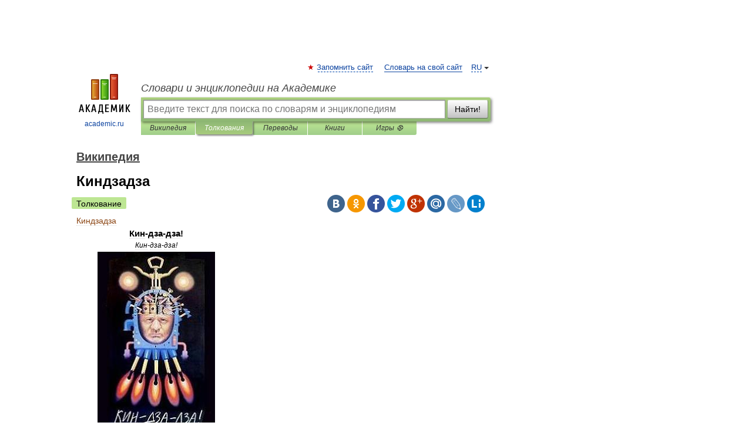

--- FILE ---
content_type: text/html; charset=UTF-8
request_url: https://dic.academic.ru/dic.nsf/ruwiki/966279
body_size: 33050
content:
<!DOCTYPE html>
<html lang="ru">
<head>


	<meta http-equiv="Content-Type" content="text/html; charset=utf-8" />
	<title>Киндзадза | это... Что такое Киндзадза?</title>
	<meta name="Description" content="Кин дза дза! Кин дза дза! Жанр Антиутопия, Комедия Режиссёр Георгий Данелия Автор сценария" />
	<!-- type: desktop C: ru  -->
	<meta name="Keywords" content="Киндзадза" />

 
	<!--[if IE]>
	<meta http-equiv="cleartype" content="on" />
	<meta http-equiv="msthemecompatible" content="no"/>
	<![endif]-->

	<meta name="viewport" content="width=device-width, initial-scale=1, minimum-scale=1">

	
	<meta name="rating" content="mature" />
    <meta http-equiv='x-dns-prefetch-control' content='on'>
    <link rel="dns-prefetch" href="https://ajax.googleapis.com">
    <link rel="dns-prefetch" href="https://www.googletagservices.com">
    <link rel="dns-prefetch" href="https://www.google-analytics.com">
    <link rel="dns-prefetch" href="https://pagead2.googlesyndication.com">
    <link rel="dns-prefetch" href="https://ajax.googleapis.com">
    <link rel="dns-prefetch" href="https://an.yandex.ru">
    <link rel="dns-prefetch" href="https://mc.yandex.ru">

    <link rel="preload" href="/images/Logo.png"   as="image" >
    <link rel="preload" href="/images/Logo_h.png" as="image" >

	<meta property="og:title" content="Киндзадза | это... Что такое Киндзадза?" />
	<meta property="og:type" content="article" />
	<meta property="og:url" content="https://dic.academic.ru/dic.nsf/ruwiki/966279" />
	<meta property="og:image" content="https://academic.ru/images/Logo_social_ru.png?3" />
	<meta property="og:description" content="Кин дза дза! Кин дза дза! Жанр Антиутопия, Комедия Режиссёр Георгий Данелия Автор сценария" />
	<meta property="og:site_name" content="Словари и энциклопедии на Академике" />
	<link rel="search" type="application/opensearchdescription+xml" title="Словари и энциклопедии на Академике" href="//dic.academic.ru/dicsearch.xml" />
	<meta name="ROBOTS" content="ALL" />
	<link rel="next" href="https://dic.academic.ru/dic.nsf/ruwiki/966280" />
	<link rel="prev" href="https://dic.academic.ru/dic.nsf/ruwiki/966278" />
	<link rel="TOC" href="https://dic.academic.ru/contents.nsf/ruwiki/" />
	<link rel="index" href="https://dic.academic.ru/contents.nsf/ruwiki/" />
	<link rel="contents" href="https://dic.academic.ru/contents.nsf/ruwiki/" />
	<link rel="canonical" href="https://dic.academic.ru/dic.nsf/ruwiki/966279" />

<!-- +++++ ab_flag=1 fa_flag=2 +++++ -->

<!-- script async="async" src="https://www.googletagservices.com/tag/js/gpt.js"></script  -->
<script async="async" src="https://securepubads.g.doubleclick.net/tag/js/gpt.js"></script>

<script async type="text/javascript" src="//s.luxcdn.com/t/229742/360_light.js"></script>







<!-- Yandex.RTB -->
<script>window.yaContextCb=window.yaContextCb||[]</script>
<script src='https://yandex.ru/ads/system/context.js' async></script>





<!-- d/t desktop  -->

  <!-- 4 AdFox HeaderBidding  Сейчас только для десктопов -->
  <script async src='https://yandex.ru/ads/system/header-bidding.js'></script>
  <script>
  const dcJs = document.createElement('script'); 
  dcJs.src = "https://ads.digitalcaramel.com/js/academic.ru.js?ts="+new Date().getTime();
  dcJs.async = true;
  document.head.appendChild(dcJs);
  </script>
  <script>window.yaContextCb = window.yaContextCb || [] </script> 
  <script async src="https://yandex.ru/ads/system/context.js"></script>
  
  


<style type="text/css">
div.hidden,#sharemenu,div.autosuggest,#contextmenu,#ad_top,#ad_bottom,#ad_right,#ad_top2,#restrictions,#footer ul + div,#TerminsNavigationBar,#top-menu,#lang,#search-tabs,#search-box .translate-lang,#translate-arrow,#dic-query,#logo img.h,#t-direction-head,#langbar,.smm{display:none}p,ul{list-style-type:none;margin:0 0 15px}ul li{margin-bottom:6px}.content ul{list-style-type:disc}*{padding:0;margin:0}html,body{height:100%}body{padding:0;margin:0;color:#000;font:14px Helvetica,Arial,Tahoma,sans-serif;background:#fff;line-height:1.5em}a{color:#0d44a0;text-decoration:none}h1{font-size:24px;margin:0 0 18px}h2{font-size:20px;margin:0 0 14px}h3{font-size:16px;margin:0 0 10px}h1 a,h2 a{color:#454545!important}#page{margin:0 auto}#page{min-height:100%;position:relative;padding-top:105px}#page{width:720px;padding-right:330px}* html #page{height:100%}#header{position:relative;height:122px}#logo{float:left;margin-top:21px;width:125px}#logo a.img{width:90px;margin:0 0 0 16px}#logo a.img.logo-en{margin-left:13px}#logo a{display:block;font-size:12px;text-align:center;word-break:break-all}#site-title{padding-top:35px;margin:0 0 5px 135px}#site-title a{color:#000;font-size:18px;font-style:italic;display:block;font-weight:400}#search-box{margin-left:135px;border-top-right-radius:3px;border-bottom-right-radius:3px;padding:4px;position:relative;background:#abcf7e;min-height:33px}#search-box.dic{background:#896744}#search-box table{border-spacing:0;border-collapse:collapse;width:100%}#search-box table td{padding:0;vertical-align:middle}#search-box table td:first-child{padding-right:3px}#search-box table td:last-child{width:1px}#search-query,#dic-query,.translate-lang{padding:6px;font-size:16px;height:18px;border:1px solid #949494;width:100%;box-sizing:border-box;height:32px;float:none;margin:0;background:white;float:left;border-radius:0!important}#search-button{width:70px;height:32px;text-align:center;border:1px solid #7a8e69;border-radius:3px;background:#e0e0e0}#search-tabs{display:block;margin:0 15px 0 135px;padding:0;list-style-type:none}#search-tabs li{float:left;min-width:70px;max-width:140px;padding:0 15px;height:23px;line-height:23px;background:#bde693;text-align:center;margin-right:1px}#search-box.dic + #search-tabs li{background:#C9A784}#search-tabs li:last-child{border-bottom-right-radius:3px}#search-tabs li a{color:#353535;font-style:italic;font-size:12px;display:block;white-space:nowrap;text-overflow:ellipsis;overflow:hidden}#search-tabs li.active{height:22px;line-height:23px;position:relative;background:#abcf7e;border-bottom-left-radius:3px;border-bottom-right-radius:3px}#search-box.dic + #search-tabs li.active{background:#896744}#search-tabs li.active a{color:white}#content{clear:both;margin:30px 0;padding-left:15px}#content a{text-decoration:underline}#content .breadcrumb{margin-bottom:20px}#search_sublinks,#search_links{margin-bottom:8px;margin-left:-8px}#search_sublinks a,#search_links a{padding:3px 8px 1px;border-radius:2px}#search_sublinks a.active,#search_links a.active{color:#000 !important;background:#bde693;text-decoration:none!important}.term{color:saddlebrown}@media(max-width:767px){.hideForMobile{display:none}#header{height:auto}#page{padding:5px;width:auto}#logo{float:none;width:144px;text-align:left;margin:0;padding-top:5px}#logo a{height:44px;overflow:hidden;text-align:left}#logo img.h{display:initial;width:144px;height:44px}#logo img.v{display:none}#site-title{padding:0;margin:10px 0 5px}#search-box,#search-tabs{clear:both;margin:0;width:auto;padding:4px}#search-box.translate #search-query{width:100%;margin-bottom:4px}#search-box.translate #td-search{overflow:visible;display:table-cell}ul#search-tabs{white-space:nowrap;margin-top:5px;overflow-x:auto;overflow-y:hidden}ul#search-tabs li,ul#search-tabs li.active{background:none!important;box-shadow:none;min-width:0;padding:0 5px;float:none;display:inline-block}ul#search-tabs li a{border-bottom:1px dashed green;font-style:normal;color:green;font-size:16px}ul#search-tabs li.active a{color:black;border-bottom-color:white;font-weight:700}ul#search-tabs li a:hover,ul#search-tabs li.active a:hover{color:black}#content{margin:15px 0}.h250{height:280px;max-height:280px;overflow:hidden;margin:25px 0 25px 0}
}</style>

	<link rel="shortcut icon" href="https://academic.ru/favicon.ico" type="image/x-icon" sizes="16x16" />
	<link rel="shortcut icon" href="https://academic.ru/images/icon.ico" type="image/x-icon" sizes="32x32" />
    <link rel="shortcut icon" href="https://academic.ru/images/icon.ico" type="image/x-icon" sizes="48x48" />
    
    <link rel="icon" type="image/png" sizes="16x16" href="/images/Logo_16x16_transparent.png" />
    <link rel="icon" type="image/png" sizes="32x32" href="/images/Logo_32x32_transparent.png" />
    <link rel="icon" type="image/png" sizes="48x48" href="/images/Logo_48x48_transparent.png" />
    <link rel="icon" type="image/png" sizes="64x64" href="/images/Logo_64x64_transparent.png" />
    <link rel="icon" type="image/png" sizes="128x128" href="/images/Logo_128x128_transparent.png" />

    <link rel="apple-touch-icon" sizes="57x57"   href="/images/apple-touch-icon-57x57.png" />
    <link rel="apple-touch-icon" sizes="60x60"   href="/images/apple-touch-icon-60x60.png" />
    <link rel="apple-touch-icon" sizes="72x72"   href="/images/apple-touch-icon-72x72.png" />
    <link rel="apple-touch-icon" sizes="76x76"   href="/images/apple-touch-icon-76x76.png" />
    <link rel="apple-touch-icon" sizes="114x114" href="/images/apple-touch-icon-114x114.png" />
    <link rel="apple-touch-icon" sizes="120x120" href="/images/apple-touch-icon-120x120.png" />
  
    <!-- link rel="mask-icon" href="/images/safari-pinned-tab.svg" color="#5bbad5" -->
    <meta name="msapplication-TileColor" content="#00aba9" />
    <meta name="msapplication-config" content="/images/browserconfig.xml" />
    <meta name="theme-color" content="#ffffff" />

    <meta name="apple-mobile-web-app-capable" content="yes" />
    <meta name="apple-mobile-web-app-status-bar-style" content="black /">


<script type="text/javascript">
  (function(i,s,o,g,r,a,m){i['GoogleAnalyticsObject']=r;i[r]=i[r]||function(){
  (i[r].q=i[r].q||[]).push(arguments)},i[r].l=1*new Date();a=s.createElement(o),
  m=s.getElementsByTagName(o)[0];a.async=1;a.src=g;m.parentNode.insertBefore(a,m)
  })(window,document,'script','//www.google-analytics.com/analytics.js','ga');

  ga('create', 'UA-2754246-1', 'auto');
  ga('require', 'displayfeatures');

  ga('set', 'dimension1', 'Общая информация');
  ga('set', 'dimension2', 'article');
  ga('set', 'dimension3', '0');

  ga('send', 'pageview');

</script>


<script type="text/javascript">
	if(typeof(console) == 'undefined' ) console = {};
	if(typeof(console.log) == 'undefined' ) console.log = function(){};
	if(typeof(console.warn) == 'undefined' ) console.warn = function(){};
	if(typeof(console.error) == 'undefined' ) console.error = function(){};
	if(typeof(console.time) == 'undefined' ) console.time = function(){};
	if(typeof(console.timeEnd) == 'undefined' ) console.timeEnd = function(){};
	Academic = {};
	Academic.sUserLanguage = 'ru';
	Academic.sDomainURL = 'https://dic.academic.ru/dic.nsf/ruwiki/';
	Academic.sMainDomainURL = '//dic.academic.ru/';
	Academic.sTranslateDomainURL = '//translate.academic.ru/';
	Academic.deviceType = 'desktop';
		Academic.sDictionaryId = 'ruwiki';
		Academic.Lang = {};
	Academic.Lang.sTermNotFound = 'Термин, отвечающий запросу, не найден'; 
</script>


<!--  Вариокуб -->
<script type="text/javascript">
    (function(e, x, pe, r, i, me, nt){
    e[i]=e[i]||function(){(e[i].a=e[i].a||[]).push(arguments)},
    me=x.createElement(pe),me.async=1,me.src=r,nt=x.getElementsByTagName(pe)[0],me.addEventListener("error",function(){function cb(t){t=t[t.length-1],"function"==typeof t&&t({flags:{}})};Array.isArray(e[i].a)&&e[i].a.forEach(cb);e[i]=function(){cb(arguments)}}),nt.parentNode.insertBefore(me,nt)})
    (window, document, "script", "https://abt.s3.yandex.net/expjs/latest/exp.js", "ymab");

    ymab("metrika.70309897", "init"/*, {clientFeatures}, {callback}*/);
    ymab("metrika.70309897", "setConfig", {enableSetYmUid: true});
</script>





</head>
<body>

<div id="ad_top">
<!-- top bnr -->
<div class="banner" style="max-height: 90px; overflow: hidden; display: inline-block;">




<!-- Yandex.RTB R-A-12643772-1 -->
<div id="yandex_rtb_R-A-12643772-1"></div>
<script>
window.yaContextCb.push(() => {
    Ya.Context.AdvManager.render({
        "blockId": "R-A-12643772-1",
        "renderTo": "yandex_rtb_R-A-12643772-1"
    })
})
</script>


</div> <!-- top banner  -->




</div>
	<div id="page"  >








			<div id="header">
				<div id="logo">
					<a href="//academic.ru">
						<img src="//academic.ru/images/Logo.png" class="v" alt="academic.ru" width="88" height="68" />
						<img src="//academic.ru/images/Logo_h.png" class="h" alt="academic.ru" width="144" height="44" />
						<br />
						academic.ru					</a>
				</div>
					<ul id="top-menu">
						<li id="lang">
							<a href="#" class="link">RU</a>

							<ul id="lang-menu">

							<li><a href="//en-academic.com">EN</a></li>
<li><a href="//de-academic.com">DE</a></li>
<li><a href="//es-academic.com">ES</a></li>
<li><a href="//fr-academic.com">FR</a></li>
							</ul>
						</li>
						<!--li><a class="android" href="//dic.academic.ru/android.php">Android версия</a></li-->
						<!--li><a class="apple" href="//dic.academic.ru/apple.php">iPhone/iPad версия</a></li-->
						<li><a class="add-fav link" href="#" onClick="add_favorite(this);">Запомнить сайт</a></li>
						<li><a href="//partners.academic.ru/partner_proposal.php" target="_blank">Словарь на свой сайт</a></li>
						<!--li><a href="#">Форум</a></li-->
					</ul>
					<h2 id="site-title">
						<a href="//academic.ru">Словари и энциклопедии на Академике</a>
					</h2>

					<div id="search-box">
						<form action="/searchall.php" method="get" name="formSearch">

<table><tr><td id="td-search">

							<input type="text" name="SWord" id="search-query" required
							value=""
							title="Введите текст для поиска по словарям и энциклопедиям" placeholder="Введите текст для поиска по словарям и энциклопедиям"
							autocomplete="off">


<div class="translate-lang">
	<select name="from" id="translateFrom">
				<option value="xx">Все языки</option><option value="ru" selected>Русский</option><option value="en">Английский</option><option value="fr">Французский</option><option value="de">Немецкий</option><option value="es">Испанский</option><option disabled>────────</option><option value="sq">Албанский</option><option value="al">Алтайский</option><option value="ar">Арабский</option><option value="an">Арагонский</option><option value="hy">Армянский</option><option value="rp">Арумынский</option><option value="at">Астурийский</option><option value="af">Африкаанс</option><option value="bb">Багобо</option><option value="eu">Баскский</option><option value="ba">Башкирский</option><option value="be">Белорусский</option><option value="bg">Болгарский</option><option value="bu">Бурятский</option><option value="cy">Валлийский</option><option value="wr">Варайский</option><option value="hu">Венгерский</option><option value="vp">Вепсский</option><option value="hs">Верхнелужицкий</option><option value="vi">Вьетнамский</option><option value="ht">Гаитянский</option><option value="el">Греческий</option><option value="ka">Грузинский</option><option value="gn">Гуарани</option><option value="gd">Гэльский</option><option value="da">Датский</option><option value="dl">Долганский</option><option value="pr">Древнерусский язык</option><option value="he">Иврит</option><option value="yi">Идиш</option><option value="in">Ингушский</option><option value="id">Индонезийский</option><option value="ik">Инупиак</option><option value="ga">Ирландский</option><option value="is">Исландский</option><option value="it">Итальянский</option><option value="yo">Йоруба</option><option value="kk">Казахский</option><option value="kc">Карачаевский</option><option value="ca">Каталанский</option><option value="qy">Квенья</option><option value="qu">Кечуа</option><option value="ky">Киргизский</option><option value="zh">Китайский</option><option value="go">Клингонский</option><option value="kv">Коми</option><option value="mm">Коми</option><option value="ko">Корейский</option><option value="cr">Кри</option><option value="ct">Крымскотатарский</option><option value="kp">Кумыкский</option><option value="ku">Курдский</option><option value="km">Кхмерский</option><option value="la">Латинский</option><option value="lv">Латышский</option><option value="ln">Лингала</option><option value="lt">Литовский</option><option value="lb">Люксембургский</option><option value="mu">Майя</option><option value="mk">Македонский</option><option value="ms">Малайский</option><option value="ma">Маньчжурский</option><option value="mi">Маори</option><option value="mj">Марийский</option><option value="mc">Микенский</option><option value="mf">Мокшанский</option><option value="mn">Монгольский</option><option value="nu">Науатль</option><option value="nl">Нидерландский</option><option value="og">Ногайский</option><option value="no">Норвежский</option><option value="oa">Орокский</option><option value="os">Осетинский</option><option value="ot">Османский</option><option value="pi">Пали</option><option value="pm">Папьяменто</option><option value="pa">Пенджабский</option><option value="fa">Персидский</option><option value="pl">Польский</option><option value="pt">Португальский</option><option value="ro">Румынский, Молдавский</option><option value="sa">Санскрит</option><option value="se">Северносаамский</option><option value="sr">Сербский</option><option value="ld">Сефардский</option><option value="sz">Силезский</option><option value="sk">Словацкий</option><option value="sl">Словенский</option><option value="sw">Суахили</option><option value="tl">Тагальский</option><option value="tg">Таджикский</option><option value="th">Тайский</option><option value="tt">Татарский</option><option value="tw">Тви</option><option value="bo">Тибетский</option><option value="tf">Тофаларский</option><option value="tv">Тувинский</option><option value="tr">Турецкий</option><option value="tk">Туркменский</option><option value="ud">Удмуртский</option><option value="uz">Узбекский</option><option value="ug">Уйгурский</option><option value="uk">Украинский</option><option value="ur">Урду</option><option value="uu">Урумский</option><option value="fo">Фарерский</option><option value="fi">Финский</option><option value="hi">Хинди</option><option value="hr">Хорватский</option><option value="cu">Церковнославянский (Старославянский)</option><option value="ke">Черкесский</option><option value="ck">Чероки</option><option value="ce">Чеченский</option><option value="cs">Чешский</option><option value="cv">Чувашский</option><option value="cn">Шайенского</option><option value="sv">Шведский</option><option value="cj">Шорский</option><option value="sx">Шумерский</option><option value="ev">Эвенкийский</option><option value="gw">Эльзасский</option><option value="mv">Эрзянский</option><option value="eo">Эсперанто</option><option value="et">Эстонский</option><option value="ya">Юпийский</option><option value="sh">Якутский</option><option value="ja">Японский</option>	</select>
</div>
<div id="translate-arrow"><a>&nbsp;</a></div>
<div class="translate-lang">
	<select name="to" id="translateOf">
				<option value="xx" selected>Все языки</option><option value="ru">Русский</option><option value="en">Английский</option><option value="fr">Французский</option><option value="de">Немецкий</option><option value="es">Испанский</option><option disabled>────────</option><option value="av">Аварский</option><option value="ad">Адыгейский</option><option value="az">Азербайджанский</option><option value="ai">Айнский язык</option><option value="al">Алтайский</option><option value="ar">Арабский</option><option value="hy">Армянский</option><option value="eu">Баскский</option><option value="ba">Башкирский</option><option value="be">Белорусский</option><option value="hu">Венгерский</option><option value="vp">Вепсский</option><option value="vd">Водский</option><option value="el">Греческий</option><option value="da">Датский</option><option value="he">Иврит</option><option value="yi">Идиш</option><option value="iz">Ижорский</option><option value="in">Ингушский</option><option value="id">Индонезийский</option><option value="is">Исландский</option><option value="it">Итальянский</option><option value="kk">Казахский</option><option value="kc">Карачаевский</option><option value="zh">Китайский</option><option value="kv">Коми</option><option value="ct">Крымскотатарский</option><option value="kp">Кумыкский</option><option value="la">Латинский</option><option value="lv">Латышский</option><option value="lt">Литовский</option><option value="mj">Марийский</option><option value="mf">Мокшанский</option><option value="mn">Монгольский</option><option value="nl">Нидерландский</option><option value="no">Норвежский</option><option value="os">Осетинский</option><option value="fa">Персидский</option><option value="pl">Польский</option><option value="pt">Португальский</option><option value="sk">Словацкий</option><option value="sl">Словенский</option><option value="sw">Суахили</option><option value="tg">Таджикский</option><option value="th">Тайский</option><option value="tt">Татарский</option><option value="tr">Турецкий</option><option value="tk">Туркменский</option><option value="ud">Удмуртский</option><option value="uz">Узбекский</option><option value="ug">Уйгурский</option><option value="uk">Украинский</option><option value="uu">Урумский</option><option value="fi">Финский</option><option value="cu">Церковнославянский (Старославянский)</option><option value="ce">Чеченский</option><option value="cs">Чешский</option><option value="cv">Чувашский</option><option value="sv">Шведский</option><option value="cj">Шорский</option><option value="ev">Эвенкийский</option><option value="mv">Эрзянский</option><option value="eo">Эсперанто</option><option value="et">Эстонский</option><option value="sh">Якутский</option><option value="ja">Японский</option>	</select>
</div>
<input type="hidden" name="did" id="did-field" value="ruwiki" />
<input type="hidden" id="search-type" name="stype" value="" />

</td><td>

							<button id="search-button">Найти!</button>

</td></tr></table>

						</form>

						<input type="text" name="dic_query" id="dic-query"
						title="Интерактивное оглавление. Вводите нужный Вам термин" placeholder="Интерактивное оглавление. Вводите нужный Вам термин"
						autocomplete="off" >


					</div>
				  <ul id="search-tabs">
    <li data-search-type="-1" id="thisdic" ><a href="#" onclick="return false;">Википедия</a></li>
    <li data-search-type="0" id="interpretations" class="active"><a href="#" onclick="return false;">Толкования</a></li>
    <li data-search-type="1"  id="translations" ><a href="#" onclick="return false;">Переводы</a></li>
    <li data-search-type="10" id="books"            ><a href="#" onclick="return false;">Книги       </a></li>
    <li data-search-type="88" id="games"            ><a href="https://games.academic.ru" title="Бесплатные игры" >Игры ⚽</a></li>
  </ul>
				</div>

	
<div id="ad_top2"></div>	
			<div id="content">

  
  				<div itemscope itemtype="http://data-vocabulary.org/Breadcrumb" style="clear: both;">
  				<h2 class="breadcrumb"><a href="/contents.nsf/ruwiki/" itemprop="url"><span itemprop="title">Википедия</span></a>
  				</h2>
  				</div>
  				<div class="content" id="selectable-content">
  					<div class="title" id="TerminTitle"> <!-- ID нужен для того, чтобы спозиционировать Pluso -->
  						<h1>Киндзадза</h1>
  
  </div><div id="search_links"><a class="active">Толкование</a>  					</div>
  
  <ul class="smm">
  <li class="vk"><a onClick="share('vk'); return false;" href="#"></a></li>
  <li class="ok"><a onClick="share('ok'); return false;" href="#"></a></li>
  <li class="fb"><a onClick="share('fb'); return false;" href="#"></a></li>
  <li class="tw"><a onClick="share('tw'); return false;" href="#"></a></li>
  <li class="gplus"><a onClick="share('g+'); return false;" href="#"></a></li>
  <li class="mailru"><a onClick="share('mail.ru'); return false;" href="#"></a></li>
  <li class="lj"><a onClick="share('lj'); return false;" href="#"></a></li>
  <li class="li"><a onClick="share('li'); return false;" href="#"></a></li>
</ul>
<div id="article"><dl>
<div itemscope itemtype="http://webmaster.yandex.ru/vocabularies/enc-article.xml">

               <dt itemprop="title" class="term" lang="ru">Киндзадза</dt>

               <dd itemprop="content" class="descript" lang="ru">
			<table class="infobox bordered vevent" cellspacing=2 style="width: 22em; text-align: left; font-size: 88%; line-height: 1.5em;">
<tr>
<td colspan=2 class=summary style="text-align:center; font-size: 125%; font-weight: bold;">Кин-дза-дза!</td>
</tr>
<tr>
<td colspan=2 class style="text-align:center; font-style: oblique;">Кин-дза-дза!</td>
</tr>
<tr>
<td colspan=2 class style="text-align:center;"><img alt="Постер фильма"  style="max-width : 98%; height: auto; width: auto;" src="/pictures/wiki/files/107/87a15cc015b11505f6aa0f79c64ed8cc.JPG" border="0" border="0" width=200 height=299 border=0 /></td>
</tr>
<tr>
<th style="text-align:right; background-color:#ccf;"><a href="68964">Жанр</a></th>
<td class style>
<p><a href="13124">Антиутопия</a>, <a href="30641">Комедия</a></p>
</td>
</tr>
<tr>
<th style="text-align:right; background-color:#ccf;">Режиссёр</th>
<td class style>
<p><a href="392">Георгий Данелия</a></p>
</td>
</tr>
<tr>
<th style="text-align:right; background-color:#ccf;">Автор<br/>
сценария</th>
<td class style>
<p><a href="85984">Резо Габриадзе</a>,<br/>
<a href="392">Георгий Данелия</a></p>
</td>
</tr>
<tr>
<th style="text-align:right; background-color:#ccf;">В главных<br/>
ролях</th>
<td class style>
<p><a href="140604">Станислав Любшин</a><br/>
<a href="48740">Леван Габриадзе</a><br/>
<a href="46056">Евгений Леонов</a><br/>
<a href="95160">Юрий Яковлев</a></p>
</td>
</tr>
<tr>
<th style="text-align:right; background-color:#ccf;">Оператор</th>
<td class style>
<p><a href="106797">Павел Лебешев</a></p>
</td>
</tr>
<tr>
<th style="text-align:right; background-color:#ccf;">Композитор</th>
<td class style>
<p><a href="954303">Гия Канчели</a></p>
</td>
</tr>
<tr>
<th style="text-align:right; background-color:#ccf;">Кинокомпания</th>
<td class style>
<p><a href="15658">Мосфильм</a></p>
</td>
</tr>
<tr>
<th style="text-align:right; background-color:#ccf;">Длительность</th>
<td class style>
<p>135 мин</p>
</td>
</tr>
<tr>
<th style="text-align:right; background-color:#ccf;">Страна</th>
<td class=locality style>
<p><a href="1133330">СССР</a></p>
</td>
</tr>
<tr>
<th style="text-align:right; background-color:#ccf;">Язык</th>
<td class style>
<p><a href="241">русский</a></p>
</td>
</tr>
<tr>
<th style="text-align:right; background-color:#ccf;">Год</th>
<td class style>
<p><a href="150768"><span class=dtstart>1986</span></a></p>
</td>
</tr>
<tr>
<th style="text-align:right; background-color:#ccf;"><a href="45584">IMDb</a></th>
<td class style>
<p>ID 0091341</p>
</td>
</tr>
<tr>
<td colspan=2 class=description style="text-align:center; display:none;">Выход фильма «Кин-дза-дза!» (оригинальное название — Кин-дза-дза!)</td>
</tr>
</table>
<p><b>Кин-дза-дза́!</b> — двухсерийный <a href="751">художественный фильм</a>, снятый на киностудии «<a href="15658">Мосфильм</a>» (вышел на экран <a href="3075">1 декабря</a> <a href="708751">1986</a>). <a href="1340">Научно-фантастическая</a> философско-сатирическая <a href="30641">комедия</a>. Прокат (<a href="708764">1987</a>, 14 место) — 15,7 млн зрителей. Фильм оказал сильное влияние на современную русскоязычную культуру, для части молодёжи стал <a href="308401">культовым</a>. Вымышленные слова из фильма, например, <a href="31297">гравицаппа</a>, <a href="6205">пепелац</a> или <a href="50054">чатл</a>, стали <a href="218315">именами нарицательными</a>, а многие цитаты из фильма стали широко употребляемыми <a href="1158387">устойчивыми выражениями</a>.</p>
<table id=toc class=toc summary="Содержание">
<tr>
<td style="text-align: left;">
<div id=toctitle>
<h2>Содержание</h2>
</div>
<ul>
<li class=toclevel-1><a href="#.D0.9D.D0.B0.D0.B3.D1.80.D0.B0.D0.B4.D1.8B"><span class=tocnumber>1</span> <span class=toctext>Награды</span></a>
<ul>
<li class=toclevel-2><a href="#.D0.9F.D1.80.D0.B8.D0.B7.D1.8B"><span class=tocnumber>1.1</span> <span class=toctext>Призы</span></a></li>
<li class=toclevel-2><a href="#.D0.9D.D0.BE.D0.BC.D0.B8.D0.BD.D0.B0.D1.86.D0.B8.D0.B8"><span class=tocnumber>1.2</span> <span class=toctext>Номинации</span></a></li>
</ul>
</li>
<li class=toclevel-1><a href="#.D0.A1.D1.8E.D0.B6.D0.B5.D1.82"><span class=tocnumber>2</span> <span class=toctext>Сюжет</span></a></li>
<li class=toclevel-1><a href="#.D0.9F.D0.B5.D1.80.D1.81.D0.BE.D0.BD.D0.B0.D0.B6.D0.B8"><span class=tocnumber>3</span> <span class=toctext>Персонажи</span></a>
<ul>
<li class=toclevel-2><a href="#.D0.97.D0.B5.D0.BC.D0.BB.D1.8F.D0.BD.D0.B5"><span class=tocnumber>3.1</span> <span class=toctext>Земляне</span></a></li>
<li class=toclevel-2><a href="#.D0.A5.D0.B0.D0.BD.D1.83.D0.B4.D1.8F.D0.BD.D0.B5"><span class=tocnumber>3.2</span> <span class=toctext>Ханудяне</span></a></li>
<li class=toclevel-2><a href="#.D0.9F.D0.BB.D1.8E.D0.BA.D0.B0.D0.BD.D0.B5"><span class=tocnumber>3.3</span> <span class=toctext>Плюкане</span></a>
<ul>
<li class=toclevel-3><a href="#.D0.A7.D0.B0.D1.82.D0.BB.D0.B0.D0.BD.D0.B5"><span class=tocnumber>3.3.1</span> <span class=toctext>Чатлане</span></a></li>
<li class=toclevel-3><a href="#.D0.9F.D0.B0.D1.86.D0.B0.D0.BA.D0.B8"><span class=tocnumber>3.3.2</span> <span class=toctext>Пацаки</span></a></li>
</ul>
</li>
<li class=toclevel-2><a href="#.D0.96.D0.B8.D1.82.D0.B5.D0.BB.D0.B8_.D0.90.D0.BB.D1.8C.D1.84.D1.8B"><span class=tocnumber>3.4</span> <span class=toctext>Жители Альфы</span></a></li>
<li class=toclevel-2><a href="#.D0.96.D0.B8.D1.82.D0.B5.D0.BB.D1.8C_.D0.BF.D0.BB.D0.B0.D0.BD.D0.B5.D1.82.D1.8B_.D0.A3.D0.B7.D0.BC"><span class=tocnumber>3.5</span> <span class=toctext>Житель планеты Узм</span></a></li>
</ul>
</li>
<li class=toclevel-1><a href="#.D0.92_.D1.80.D0.BE.D0.BB.D1.8F.D1.85"><span class=tocnumber>4</span> <span class=toctext>В ролях</span></a>
<ul>
<li class=toclevel-2><a href="#.D0.92_.D0.B3.D0.BB.D0.B0.D0.B2.D0.BD.D1.8B.D1.85_.D1.80.D0.BE.D0.BB.D1.8F.D1.85"><span class=tocnumber>4.1</span> <span class=toctext>В главных ролях</span></a></li>
<li class=toclevel-2><a href="#.D0.92_.D0.BE.D1.81.D1.82.D0.B0.D0.BB.D1.8C.D0.BD.D1.8B.D1.85_.D1.80.D0.BE.D0.BB.D1.8F.D1.85"><span class=tocnumber>4.2</span> <span class=toctext>В остальных ролях</span></a></li>
<li class=toclevel-2><a href="#.D0.92_.D1.8D.D0.BF.D0.B8.D0.B7.D0.BE.D0.B4.D0.B0.D1.85"><span class=tocnumber>4.3</span> <span class=toctext>В эпизодах</span></a></li>
<li class=toclevel-2><a href="#.D0.9D.D0.B5_.D1.83.D0.BA.D0.B0.D0.B7.D0.B0.D0.BD.D0.BD.D1.8B.D0.B5_.D0.B2_.D1.82.D0.B8.D1.82.D1.80.D0.B0.D1.85"><span class=tocnumber>4.4</span> <span class=toctext>Не указанные в титрах</span></a></li>
<li class=toclevel-2><a href="#.D0.9D.D0.B5_.D1.81.D0.BD.D0.B8.D0.BC.D0.B0.D0.B2.D1.88.D0.B8.D0.B5.D1.81.D1.8F.2C_.D0.BD.D0.BE_.D1.81.D0.B2.D1.8F.D0.B7.D0.B0.D0.BD.D0.BD.D1.8B.D0.B5_.D1.81_.D1.84.D0.B8.D0.BB.D1.8C.D0.BC.D0.BE.D0.BC"><span class=tocnumber>4.5</span> <span class=toctext>Не снимавшиеся, но связанные с фильмом</span></a></li>
<li class=toclevel-2><a href="#.D0.9E.D0.B7.D0.B2.D1.83.D1.87.D0.B8.D0.B2.D0.B0.D0.BD.D0.B8.D0.B5_.D0.BF.D0.B5.D1.80.D1.81.D0.BE.D0.BD.D0.B0.D0.B6.D0.B5.D0.B9"><span class=tocnumber>4.6</span> <span class=toctext>Озвучивание персонажей</span></a></li>
</ul>
</li>
<li class=toclevel-1><a href="#.D0.A1.D1.8A.D1.91.D0.BC.D0.BE.D1.87.D0.BD.D0.B0.D1.8F_.D0.B3.D1.80.D1.83.D0.BF.D0.BF.D0.B0"><span class=tocnumber>5</span> <span class=toctext>Съёмочная группа</span></a></li>
<li class=toclevel-1><a href="#.D0.92.D0.B8.D0.B4.D0.B5.D0.BE"><span class=tocnumber>6</span> <span class=toctext>Видео</span></a></li>
<li class=toclevel-1><a href="#.D0.9C.D1.83.D0.B7.D1.8B.D0.BA.D0.B0"><span class=tocnumber>7</span> <span class=toctext>Музыка</span></a>
<ul>
<li class=toclevel-2><a href="#.D0.9C.D1.83.D0.B7.D1.8B.D0.BA.D0.B0_.D0.B8_.D0.BF.D0.B5.D1.81.D0.BD.D0.B8"><span class=tocnumber>7.1</span> <span class=toctext>Музыка и песни</span></a></li>
<li class=toclevel-2><a href="#.D0.A0.D0.B0.D0.B7.D0.B2.D0.B8.D1.82.D0.B8.D0.B5_.D0.BC.D1.83.D0.B7.D1.8B.D0.BA.D0.B0.D0.BB.D1.8C.D0.BD.D0.BE.D0.B9_.D1.82.D0.B5.D0.BC.D1.8B"><span class=tocnumber>7.2</span> <span class=toctext>Развитие музыкальной темы</span></a></li>
</ul>
</li>
<li class=toclevel-1><a href="#.D0.9C.D0.B5.D1.81.D1.82.D0.B0_.D1.81.D1.8A.D1.91.D0.BC.D0.BE.D0.BA"><span class=tocnumber>8</span> <span class=toctext>Места съёмок</span></a></li>
<li class=toclevel-1><a href="#.D0.98.D0.BD.D1.82.D0.B5.D1.80.D0.B5.D1.81.D0.BD.D1.8B.D0.B5_.D1.84.D0.B0.D0.BA.D1.82.D1.8B"><span class=tocnumber>9</span> <span class=toctext>Интересные факты</span></a></li>
<li class=toclevel-1><a href="#.D0.9F.D1.80.D0.BE.D0.B4.D0.BE.D0.BB.D0.B6.D0.B5.D0.BD.D0.B8.D0.B5_.D1.84.D0.B8.D0.BB.D1.8C.D0.BC.D0.B0"><span class=tocnumber>10</span> <span class=toctext>Продолжение фильма</span></a></li>
<li class=toclevel-1><a href="#.D0.91.D0.B8.D0.B1.D0.BB.D0.B8.D0.BE.D0.B3.D1.80.D0.B0.D1.84.D0.B8.D1.8F"><span class=tocnumber>11</span> <span class=toctext>Библиография</span></a></li>
<li class=toclevel-1><a href="#.D0.A1.D0.BC._.D1.82.D0.B0.D0.BA.D0.B6.D0.B5"><span class=tocnumber>12</span> <span class=toctext>См. также</span></a></li>
<li class=toclevel-1><a href="#.D0.9F.D1.80.D0.B8.D0.BC.D0.B5.D1.87.D0.B0.D0.BD.D0.B8.D1.8F"><span class=tocnumber>13</span> <span class=toctext>Примечания</span></a></li>
<li class=toclevel-1><a href="#.D0.A1.D1.81.D1.8B.D0.BB.D0.BA.D0.B8"><span class=tocnumber>14</span> <span class=toctext>Ссылки</span></a></li>
</ul>
</td>
</tr>
</table>
<script type="text/javascript">
//<![CDATA[
 if (window.showTocToggle) { var tocShowText = "показать"; var tocHideText = "убрать"; showTocToggle(); } 
//]]>
</script>
<p><a name=.D0.9D.D0.B0.D0.B3.D1.80.D0.B0.D0.B4.D1.8B id=.D0.9D.D0.B0.D0.B3.D1.80.D0.B0.D0.B4.D1.8B></a></p>
<h2> <span class=mw-headline>Награды</span></h2>
<p><a name=.D0.9F.D1.80.D0.B8.D0.B7.D1.8B id=.D0.9F.D1.80.D0.B8.D0.B7.D1.8B></a></p>
<h3> <span class=mw-headline>Призы</span></h3>
<ul>
<li><a href="708764">1987</a> — Международный кинофестиваль в Рио-де-Жанейро («Rio Cine Festival»), специальный приз жюри «За изобразительную концепцию». Присуждён <a href="392">Г. Данелия</a><sup id=cite_ref-0 class=reference><a href="#cite_note-0" title>[1]</a></sup>;</li>
<li><a href="708764">1987</a> — Премия «<a href="1061192">Ника</a>» в номинации «Лучшая музыка к фильму». Присуждена <a href="954303">Г. Канчели</a><sup id=cite_ref-1 class=reference><a href="#cite_note-1" title>[2]</a></sup>;</li>
<li><a href="708764">1987</a> — Премия «<a href="1061192">Ника</a>» в номинации «Лучшая работа звукооператора». Присуждена Е. Поповой<sup id=cite_ref-2 class=reference><a href="#cite_note-2" title>[3]</a></sup>.</li>
<li><a href="708749">1988</a> — <a href="726083">Международный фестиваль кинофантастики в Порту</a> («Fantasporto»), специальный приз международного жюри. Присуждён <a href="392">Г. Данелия</a><sup id=cite_ref-3 class=reference><a href="#cite_note-3" title>[4]</a></sup><sup id=cite_ref-4 class=reference><a href="#cite_note-4" title>[5]</a></sup>;</li>
<li><a href="709116">2002</a> — Премия «<a href="673658">Странник</a>» в номинации «Легенда фантастического кинематографа». Присуждена <a href="392">Г. Данелия</a><sup id=cite_ref-5 class=reference><a href="#cite_note-5" title>[6]</a></sup>.</li>
</ul>
<p><a name=.D0.9D.D0.BE.D0.BC.D0.B8.D0.BD.D0.B0.D1.86.D0.B8.D0.B8 id=.D0.9D.D0.BE.D0.BC.D0.B8.D0.BD.D0.B0.D1.86.D0.B8.D0.B8></a></p>
<h3> <span class=mw-headline>Номинации</span></h3>
<ul>
<li><a href="708749">1988</a> — <a href="726083">Международный фестиваль кинофантастики в Порту</a> («Fantasporto»). «Кин-дза-дза!» номинировалась на премию «Лучший фильм», однако приз в данной номинации был присуждён фильму «Китайская история призраков» (A Chinese Ghost Story) (режиссёр Чинь Цю Тунь, Гонконг)<sup id=cite_ref-6 class=reference><a href="#cite_note-6" title>[7]</a></sup>.</li>
</ul>
<p><a name=.D0.A1.D1.8E.D0.B6.D0.B5.D1.82 id=.D0.A1.D1.8E.D0.B6.D0.B5.D1.82></a></p>
<h2> <span class=mw-headline>Сюжет</span></h2>
<p>В центре Москвы, несмотря на холодную погоду, стоял босоногий человек в порванном пальто и задавал прохожим странный вопрос: «Скажите номер вашей планеты в Тентуре или хотя бы номер Галактики в Спирали? Я перепутал контакты и теперь не могу вернуться домой». Случайные прохожие, которыми оказались прораб Владимир Николаевич Машков («дядя Вова») и грузинский студент Гедеван («Скрипач»), приняв его за сумасшедшего и, пытаясь убедить его в том, что он болен, нажали какой-то контакт на «машинке перемещения», которую он им показывал. Сразу после этого дядя Вова и Скрипач очутились на жаркой пустынной планете <a href="55556">Плюк</a> в галактике Кин-дза-дза.</p>
<p>Жители этой планеты выглядели как люди и быстро освоили русский язык, так как умели читать мысли, однако их собственный язык <a href="1190588">состоял лишь из нескольких слов</a>, очевидно, при умении читать мысли, этого достаточно. Хотя планета <a href="55556">Плюк</a> оказалась технически более развита, чем Земля (доступны путешествия в космосе, межпланетная связь, более совершенное оружие и т. п.), техника её обитателей была ржавой, изношенной и плохо работающей.</p>
<p>Всё население <a href="55556">Плюка</a>, как и других планет Галактики Кин-дза-дза (например, <a href="460766">Хануда</a>), делилось на две категории — «<a href="72673">чатлане</a>» и «<a href="1088234">пацаки</a>», принадлежность к одной из которых выяснялась с помощью <a href="228841">визатора</a>. Плюк был чатланской планетой, поэтому пацаки на Плюке должны были носить в носу колокольчик (цак) и при встрече с чатланином приседать перед ним особым образом («делать Ку»). Существовали и другие виды дискриминации пацаков — например, им назначались более жесткие наказания за правонарушения, артисты-пацаки имели право выступать в определенных местах только в железной клетке, существовала <a href="146654">сегрегация</a> в общественном транспорте и др.</p>
<p>Дядя Вова и Скрипач, оказавшиеся пацаками, ищут способ вернуться на Землю. Они вступают в контакт с двумя артистами — пацаком Би и чатланином Уэфом, у которых есть собственный космический корабль — <a href="6205">пепелац</a>. Однако в пепелаце артистов отсутствует необходимая для межзвёздных полетов деталь — <a href="31297">гравицаппа</a>, поисками которой землянам приходится заняться. А затем им предстоит выручать своих новых друзей из лап местных блюстителей закона — <a href="55207">эцилоппов</a>.</p>
<p>Неожиданным подспорьем оказывается то, что величайшей ценностью на Плюке является «КЦ» (произносится «кэ-цэ») — вещество, которое на Земле используется для спичечных головок. Обладание КЦ сильно повышает <a href="51481">социальный статус</a>. К сожалению, из-за неприспособленности землян к реалиям жизни на Плюке весь запас спичек Владимира Николаевича оказывается потерянным для землян (частично похищен контрабандистами при неудачной попытке Машкова приобрести гравицаппу за контрабандный КЦ, частично присвоен судьёй в качестве взятки за смягчение наказания Уэфу и Би, частично испорчен самим Владимиром Николаевичем при машинальных попытках закурить в стрессовых ситуациях).</p>
<p>К счастью для себя, земляне открывают новый источник дохода — земные песни в их исполнении находят горячий отклик в душах плюкан. Хорошие заработки позволяют надеяться на скорейший выкуп Уэфа и Би из плюканской тюрьмы («<a href="98362">эциха</a>»). К сожалению, после освобождения артистов из эциха (происшедшего однако не путем выкупа, а путем учинения небольшого бунта против главы местной власти — Господина ПЖ) выясняется, что возврат на Землю при помощи пепелаца крайне затруднителен, потому что на пути между Плюком и Землей находится планета Альфа.</p>
<p>Жители Альфы — высокоразвитое общество, стремящееся исправить все недостатки Вселенной и навязать всем своё понимание мира. Они имеют привычку превращать оказавшихся в их распоряжении плюкан и ханудян в кактусы, так как считают продолжение жизни в виде растения благом для них (и для всех). Би и Уэф предлагают землянам не лететь на Землю, а остаться с ними, накопить денег благодаря исполнению новых (земных) песен, выкупить опустошенную войной с Плюком пацакскую планету <a href="460766">Хануд</a> и воздух к ней, после чего установить собственное деспотичное правление над всеми, кто решит переселиться на <a href="460766">Хануд</a>. Но в итоге возможность обретения большого количества КЦ на Земле берет свое, и артисты, рискуя собой, пытаются провезти Гедевана и дядю Вову на Землю мимо планеты Альфа. В результате этой попытки Би и Уэф оказываются во власти жителей Альфы, которые по своему обыкновению собираются превратить их в кактусы. Однако по просьбе дяди Вовы, высказанной им от имени планеты Земля, возвращают всех четверых на Плюк, в прошлое, где Уэф и Би ещё сидят в эцихе. Там их находит босоногий странник, по косвенной вине которого те оказались на Плюке. Странник возвращает землян на Землю, а Уэф и Би отказываются перемещаться вместе с ними, так как не представляют себе жизни в обществе, где отсутствует <a href="51481">цветовая дифференциация штанов</a>. Однако, имея в распоряжении гравицаппу и транклюкатор, они могут надеяться на повторный побег из эциха.</p>
<p>После возвращения на Землю, все произошедшее дяде Вове и Гедевану кажется странным сном, пока они случайно не встречаются друг с другом на том же самом месте в Москве, где они повстречали странника в начале фильма…</p>
<p><a name=.D0.9F.D0.B5.D1.80.D1.81.D0.BE.D0.BD.D0.B0.D0.B6.D0.B8 id=.D0.9F.D0.B5.D1.80.D1.81.D0.BE.D0.BD.D0.B0.D0.B6.D0.B8></a></p>
<h2> <span class=mw-headline>Персонажи</span></h2>
<p><a name=.D0.97.D0.B5.D0.BC.D0.BB.D1.8F.D0.BD.D0.B5 id=.D0.97.D0.B5.D0.BC.D0.BB.D1.8F.D0.BD.D0.B5></a></p>
<h3> <span class=mw-headline>Земляне</span></h3>
<ul>
<li><b>Владимир Николаевич Машков</b> (он же дядя Вова) — строитель, прораб. Живёт в Москве в трёхкомнатной кооперативной квартире недалеко от <a href="951421">Калининского проспекта</a> вместе с женой Люсей и сыном Кириллом.</li>
<li><b>Гедеван Александрович Алексидзе</b> (он же Скрипач) — студент-первокурсник текстильного института города <a href="6601">Иваново</a>. Приехал в Москву, чтобы передать <a href="7558">скрипку</a> профессору Рогозину, забытую им после банкета.</li>
<li><b>Людмила (Люся) Машкова</b> — жена дяди Вовы.</li>
<li><b>Галина Борисовна</b> — строгий представитель администрации текстильного института. По-видимому, зам. декана по учебной работе.</li>
</ul>
<p><a name=.D0.A5.D0.B0.D0.BD.D1.83.D0.B4.D1.8F.D0.BD.D0.B5 id=.D0.A5.D0.B0.D0.BD.D1.83.D0.B4.D1.8F.D0.BD.D0.B5></a></p>
<h3> <span class=mw-headline>Ханудяне</span></h3>
<ul>
<li><b>Би</b> — бедный артист, пацак, владелец старого <a href="6205">пепелаца</a>. Путешествует по галактике вместе со своим старым другом — чатланином Уэфом, исполняя песни.</li>
<li><b>Уэф</b> — бедный артист, чатланин. Выступает вместе с пацаком Би.</li>
</ul>
<p><a name=.D0.9F.D0.BB.D1.8E.D0.BA.D0.B0.D0.BD.D0.B5 id=.D0.9F.D0.BB.D1.8E.D0.BA.D0.B0.D0.BD.D0.B5></a></p>
<h3> <span class=mw-headline>Плюкане</span></h3>
<p><a name=.D0.A7.D0.B0.D1.82.D0.BB.D0.B0.D0.BD.D0.B5 id=.D0.A7.D0.B0.D1.82.D0.BB.D0.B0.D0.BD.D0.B5></a></p>
<h4> <span class=mw-headline>Чатлане</span></h4>
<ul>
<li><b>Господин ПЖ</b> — губернатор планеты Плюк в галактике Кин-дза-дза.</li>
<li><b>Мама ПЖ</b> — старушка, впавшая в <a href="211213">маразм</a>.</li>
<li><b>Контрабандист со шрамом</b> — главарь шайки контрабандистов.</li>
<li><b>Однорукий</b> — подручный контрабандиста со шрамом.</li>
<li><b>Подружка контрабандиста со шрамом</b> — женщина лет 30-ти с усталым лицом.</li>
<li><b>Рабыня главаря контрабандистов</b> — красавица, за некие провинности отданная в рабство. Вероятно, выкуплена из эциха главарём контрабандистов.</li>
<li><b>Чатланин, живущий на катере</b> (в сценарии — <b>Кырр</b>) — ненавидит пацаков, презирает господина ПЖ, можно сказать, диссидент.</li>
<li><b>Жёлтые Штаны</b> — богатый карлик, живущий в столице. Владеет небольшим количеством <a href="48716">КЦ</a> и поэтому имеет право носить <a href="51481">жёлтые штаны</a>.</li>
<li><b>Колоссальная вахтёрша</b> — женщина с огромным бюстом, во власти которой — пропустить или не пропустить граждан и гостей Плюка на станцию подземной железной дороги. Отвергла ухаживания Уэфа (но пропустила его вместе со спутниками).</li>
<li><b>Работница планетария</b> — крупная властная женщина с синяком под глазом. Обладает сверхспособностями даже по меркам Плюка (как и все её коллеги).</li>
<li><b>Рыжий чатланин</b> — эпизодический персонаж. Очень угодливо смеётся, когда видит эцилоппа (и Уэф ему вторит).</li>
<li><b>Яркие представители чатланского простонародья</b> — среди них в фильме особенно выделяются: огромный, серьёзный мужчина с большой бородой; пожилая лохматая женщина, которая терпеть не может немелодичное пение; чернокожая красавица (в плохих певцов склонна швыряться песком).</li>
<li><b>Эцилоппы</b> — местные полицейские. Продажны, вороваты и хамски себя ведут. Подчиняются господину ПЖ. В частности:
<ul>
<li><b>Черноусый патрульный</b> — прилетает на пепелаце и даёт Машкову наглядный урок покорности и осмотрительности.</li>
<li><b>Седоусый мздоимец</b> — поначалу соглашался поймать нарушителей закона не иначе как за 40 чатлов. Но когда Машков взял его «на испуг», мздоимец тут же совершенно бесплатно вызвал «все посты», а странных земных пацаков заверил, что он «не бездействовал, а сразу на каппу нажал».</li>
<li><b>Чернокожий страж</b> — если кто-то пытается пролезть в Центр на дармовщину, через систему вентиляции, страж уже поджидает его там и взимает плату.</li>
<li><b>Постовые на пути следования поезда</b> — периодически останавливают поезд, что-то проверяют и затем жестом разрешают ехать дальше. Один постовой — старик в капюшоне, другой же, охраняющий водяной завод, — молодой мужчина, которому лень даже руку поднять.</li>
<li><b>Судья</b> — суров. И коррумпирован. Если бы его не подкупили КЦ, бумажной пилоткой и бесплатным глотком уксуса — он бы уж постарался устроить всем четырём героям «весёлую жизнь».</li>
<li><b>Тайный агент</b> — одет в гороховое пальто и зелёные штаны. Шифруется под штатского; однако носит с внутренней стороны лацкана лампочку-аусвайс. Очень хладнокровный человек, не лишённый, впрочем, некоторой склонности к лирике.</li>
<li><b>Толстяк с намордниками</b> — следит за чётким исполнением указов господина ПЖ, но и свой интерес блюдёт. Жестоко бит и унижен Машковым и Гедеваном — нельзя, однако, сказать, что незаслуженно.</li>
<li><b>Охранники ПЖ</b> — три амбала в бассейне ПЖ: один с подвижным треугольным лицом и в перчатках, другой бородатый толстяк, а третий — длинноносый силач.</li>
<li><b>Хранитель эцихов</b> — до тех пор, пока не прикажут закатить или выкатить эцих, спит в уголке, прикрывшись лохмотьями.</li>
</ul>
</li>
</ul>
<p><a name=.D0.9F.D0.B0.D1.86.D0.B0.D0.BA.D0.B8 id=.D0.9F.D0.B0.D1.86.D0.B0.D0.BA.D0.B8></a></p>
<h4> <span class=mw-headline>Пацаки</span></h4>
<ul>
<li><b>Личный пацак господина ПЖ</b> — пожилой пацак, принадлежащий господину ПЖ. Служит правителю чем-то вроде личного шута (возможно, ещё и любовника).</li>
<li><b>Тачаночница</b> (в сценарии — <b>Цан</b>) — бедная артистка. Путешествует по Плюку на самоходной тележке и даёт концерты.</li>
<li><b>«Брат-пацак»</b> — сторож пепелацедрома. Носит на голове змеевик. Всё время вымогает у проходящих людей плату за разные мелкие услуги, которые им оказывает. Любимая фраза: «Дай ещё что-нибудь».</li>
<li><b>Старушка в поезде</b> — очень пугливая и законопослушная пацачка. Как только услышит имя правителя в чьих-то речах или мыслях — тут же спешит всех заверить: «Я очень люблю ПЖ!»</li>
<li><b>Акробатка</b> — молодая пацачка у колеса обозрения. Охотно услужает чатланам. Иногда передвигается не как все люди, а методом сальто. На плохое пение артистов реагирует грубой бранью.</li>
</ul>
<p><a name=.D0.96.D0.B8.D1.82.D0.B5.D0.BB.D0.B8_.D0.90.D0.BB.D1.8C.D1.84.D1.8B id=.D0.96.D0.B8.D1.82.D0.B5.D0.BB.D0.B8_.D0.90.D0.BB.D1.8C.D1.84.D1.8B></a></p>
<h3> <span class=mw-headline>Жители Альфы</span></h3>
<ul>
<li><b>Абрадокс</b> — руководитель или высокопоставленный чиновник планеты Альфа.</li>
<li><b>Деконт</b> — помощница Абрадокса.</li>
</ul>
<p><a name=.D0.96.D0.B8.D1.82.D0.B5.D0.BB.D1.8C_.D0.BF.D0.BB.D0.B0.D0.BD.D0.B5.D1.82.D1.8B_.D0.A3.D0.B7.D0.BC id=.D0.96.D0.B8.D1.82.D0.B5.D0.BB.D1.8C_.D0.BF.D0.BB.D0.B0.D0.BD.D0.B5.D1.82.D1.8B_.D0.A3.D0.B7.D0.BC></a></p>
<h3> <span class=mw-headline>Житель планеты Узм</span></h3>
<ul>
<li><b>Босой путешественник</b> — житель планеты Узм, 247 в тентуре, галактика Бета в спирали. Путешествует по Вселенной при помощи машинки перемещения. Имеет маленького сына на Узме.</li>
</ul>
<p><a name=.D0.92_.D1.80.D0.BE.D0.BB.D1.8F.D1.85 id=.D0.92_.D1.80.D0.BE.D0.BB.D1.8F.D1.85></a></p>
<h2> <span class=mw-headline>В ролях</span></h2>
<p><a name=.D0.92_.D0.B3.D0.BB.D0.B0.D0.B2.D0.BD.D1.8B.D1.85_.D1.80.D0.BE.D0.BB.D1.8F.D1.85 id=.D0.92_.D0.B3.D0.BB.D0.B0.D0.B2.D0.BD.D1.8B.D1.85_.D1.80.D0.BE.D0.BB.D1.8F.D1.85></a></p>
<h3> <span class=mw-headline>В главных ролях</span></h3>
<ul>
<li><a href="857368">Леван Габриадзе</a> — <i>Гедеван Александрович Алексидзе (Скрипач)</i></li>
<li><a href="46056">Евгений Леонов</a> — <i>Уэф</i></li>
<li><a href="140604">Станислав Любшин</a> — <i>Владимир Николаевич Машков (дядя Вова)</i></li>
<li><a href="95160">Юрий Яковлев</a> — <i>Би</i></li>
</ul>
<p><a name=.D0.92_.D0.BE.D1.81.D1.82.D0.B0.D0.BB.D1.8C.D0.BD.D1.8B.D1.85_.D1.80.D0.BE.D0.BB.D1.8F.D1.85 id=.D0.92_.D0.BE.D1.81.D1.82.D0.B0.D0.BB.D1.8C.D0.BD.D1.8B.D1.85_.D1.80.D0.BE.D0.BB.D1.8F.D1.85></a></p>
<h3> <span class=mw-headline>В остальных ролях</span></h3>
<ul>
<li><a href="171967">Ольга Машная</a> — <i>Деконт (помощница Абрадокса)</i></li>
<li><a href="147361">Лев Перфилов</a> — <i>Кырр (чатланин-<a href="72696">диссидент</a>, живущий на катере)</i></li>
<li><a href="681999">Анатолий Серенко</a> — <i>босоногий инопланетянин-путешественник</i></li>
<li><a href="491800">Ирина Шмелёва</a> — <i>Цан (женщина на самоходной тележке)</i></li>
</ul>
<p><a name=.D0.92_.D1.8D.D0.BF.D0.B8.D0.B7.D0.BE.D0.B4.D0.B0.D1.85 id=.D0.92_.D1.8D.D0.BF.D0.B8.D0.B7.D0.BE.D0.B4.D0.B0.D1.85></a></p>
<h3> <span class=mw-headline>В эпизодах</span></h3>
<ul>
<li><a href="814248">Игорь Боголюбов</a> — <i>личный пацак господина ПЖ</i></li>
<li><a href="622934">Валентин Букин</a> — <i>черноусый наглый эцилопп, летающий на <a href="6205">пепелаце</a></i></li>
<li>Юрий Воронков — <i>крупный бородатый человек. Появляется в роли чатланина у колеса обозрения и в роли пацака в вагонетке</i></li>
<li><a href="368748">Николай Гаро</a> [Директор картины] — <i>господин ПЖ</i></li>
<li>Валентин Голубенко — <i>третий охранник ПЖ у бассейна (высокий, могучий, носатый, без бороды)</i></li>
<li><a href="377313">Александра Дорохина</a> — <i>вахтёрша в тоннеле, с которой пытался познакомиться Уэф</i></li>
<li>Геннадий Иванов [Мастер по свету] — <i>эцилопп-негр у входа в «универсам»</i><sup id=cite_ref-7 class=reference><a href="#cite_note-7" title>[8]</a></sup></li>
<li><a href="427961">Олеся Иванова</a> — <i>лохматая женщина у колеса обозрения (стучала по клетке, чтобы Би и Уэф прекратили петь)</i></li>
<li>Игорь Кан — <i>эцилопп с намордниками</i></li>
<li><a href="421751">Александр Литовкин</a> — <i>главарь контрабандистов</i></li>
<li>Виктор Маренков [Постановщик декораций] — <i>пацак-сторож на пепелацедроме, который носит на голове змеевик</i><sup id=cite_ref-8 class=reference><a href="#cite_note-8" title>[9]</a></sup></li>
<li>Анатолий Мартынов<sup id=cite_ref-9 class=reference><a href="#cite_note-9" title>[10]</a></sup> — роль неизвестна</li>
<li>Олег Матвеев — <i>первый охранник ПЖ у бассейна (с подвижным треугольным лицом, в перчатках)</i><sup id=cite_ref-10 class=reference><a href="#cite_note-10" title>[11]</a></sup></li>
<li>Виктор Махмутов — <i>рыжий чатланин в поезде</i></li>
<li><a href="379350">Татьяна Новицкая</a> — <i>работница планетария</i></li>
<li>Татьяна Перфильева — роль неизвестна</li>
<li><a href="400342">Людмила Солоденко</a> — <i>чернокожая женщина у колеса обозрения, которая кидалась песком в Уэфа</i></li>
<li><a href="323913">Владимир Фёдоров</a> — <i>карлик в <a href="51481">жёлтых штанах</a></i></li>
<li>Валерий Фролов<sup id=cite_ref-11 class=reference><a href="#cite_note-11" title>[12]</a></sup> — роль неизвестна</li>
<li><a href="702178">Харий Швейц</a> — <i>второй охранник ПЖ у бассейна (бородатый толстяк)</i></li>
<li>Галина Данелия-Юркова (в титрах Г. Юркова) [Второй режиссёр] — <i>жена Машкова</i><sup id=cite_ref-12 class=reference><a href="#cite_note-12" title>[13]</a></sup></li>
<li><a href="376258">Геннадий Ялович</a> (в титрах И. Ялович) — <i>эцилопп «в штатском» («Пацаки, а вы почему не на коленях выступаете?»)</i></li>
<li>[Устинов Александр] — <i>хранитель эцихов</i></li>
</ul>
<p><a name=.D0.9D.D0.B5_.D1.83.D0.BA.D0.B0.D0.B7.D0.B0.D0.BD.D0.BD.D1.8B.D0.B5_.D0.B2_.D1.82.D0.B8.D1.82.D1.80.D0.B0.D1.85 id=.D0.9D.D0.B5_.D1.83.D0.BA.D0.B0.D0.B7.D0.B0.D0.BD.D0.BD.D1.8B.D0.B5_.D0.B2_.D1.82.D0.B8.D1.82.D1.80.D0.B0.D1.85></a></p>
<h3> <span class=mw-headline>Не указанные в титрах</span></h3>
<ul>
<li><a href="392">Георгий Данелия</a> [Автор сценария, режиссёр-постановщик] — <i>Абрадокс</i></li>
<li><a href="937314">Вероника Изотова</a> — <i>рабыня главаря контрабандистов</i></li>
<li><a href="1056933">Юрий Наумцев</a> — <i>судья</i><sup id=cite_ref-13 class=reference><a href="#cite_note-13" title>[14]</a></sup></li>
<li><a href="93680">Нина Русланова</a> — <i>Галина Борисовна</i> <sup id=cite_ref-14 class=reference><a href="#cite_note-14" title>[15]</a></sup></li>
<li><a href="196056">Нина Тер-Осипян</a> — <i>мама ПЖ</i></li>
</ul>
<p><a name=.D0.9D.D0.B5_.D1.81.D0.BD.D0.B8.D0.BC.D0.B0.D0.B2.D1.88.D0.B8.D0.B5.D1.81.D1.8F.2C_.D0.BD.D0.BE_.D1.81.D0.B2.D1.8F.D0.B7.D0.B0.D0.BD.D0.BD.D1.8B.D0.B5_.D1.81_.D1.84.D0.B8.D0.BB.D1.8C.D0.BC.D0.BE.D0.BC id=.D0.9D.D0.B5_.D1.81.D0.BD.D0.B8.D0.BC.D0.B0.D0.B2.D1.88.D0.B8.D0.B5.D1.81.D1.8F.2C_.D0.BD.D0.BE_.D1.81.D0.B2.D1.8F.D0.B7.D0.B0.D0.BD.D0.BD.D1.8B.D0.B5_.D1.81_.D1.84.D0.B8.D0.BB.D1.8C.D0.BC.D0.BE.D0.BC></a></p>
<h3> <span class=mw-headline>Не снимавшиеся, но связанные с фильмом</span></h3>
<div class="thumb tright">
<div class=thumbinner style="width:182px;"><img alt  style="max-width : 98%; height: auto; width: auto;" src="/pictures/wiki/files/49/180px-brondukov_kin-dza-dza.jpg" border="0" border="0" width=180 height=252 border=0 class=thumbimage />
<div class=thumbcaption>

Борислав Брондуков в костюме чатланина (кинопробы)</div>
</div>
</div>
<ul>
<li><a href="362538">Борислав Брондуков</a>. В сценарии к фильму «Кин-дза-дза» была придумана роль специально для этого артиста, но когда начались съёмки фильма, Брондуков перенёс инсульт и не мог сниматься. В результате герой, которого должен был исполнять Брондуков, был вообще убран из сценария<sup id=cite_ref-15 class=reference><a href="#cite_note-15" title>[16]</a></sup>.</li>
<li><a href="22578">Ролан Быков</a>. Планировалось, что роль ПЖ, ничтожного плюканского правителя, сыграет именно он. Но Быков не смог приехать на съёмки, и <a href="392">Данелия</a> попросил директора картины <a href="368748">Николая Гаро</a>: «Николай, сыграй ты, у тебя получится».<sup id=cite_ref-16 class=reference><a href="#cite_note-16" title>[17]</a></sup>.</li>
<li>Елизавета Кузюрина. Снялась в 1942 году в фильме «<a href="649035">Котовский</a>» в роли шансонетки. Отрывок из этого фильма, где она танцует и поёт комические куплеты, попал в фильм «Кин-дза-дза!» (его смотрит по телевизору дядя Вова).</li>
<li><a href="245352">Норберт Кухинке</a>. Этот немецкий актёр был запланирован режиссёром на роль Абрадокса. Однако уже в тот момент, когда Кухинке находился в самолёте, летящем из ФРГ в Москву, руководство <a href="15658">Мосфильма</a> запретило снимать его из политических соображений. Поэтому эту роль сыграл сам режиссёр <a href="392">Георгий Данелия</a><sup id=cite_ref-tost9_17-0 class=reference><a href="#cite_note-tost9-17" title>[18]</a></sup>.</li>
<li><a href="50339">Рене Хобуа</a> — присутствует в титрах, но не снимался в фильме. Указание в титрах «Р. Хобуа» — традиционная шутка режиссёра <a href="392">Г. Данелия</a>.</li>
<li><a href="104238">Леонид Ярмольник</a> — должен был сыграть пацака-мошенника, назойливо предлагающего героям «космическую пыль», а также пытающегося продать им фальшивую машинку перемещения. Но этой роли в готовом фильме нет (в сценарии она присутствует).<sup id=cite_ref-18 class=reference><a href="#cite_note-18" title>[19]</a></sup>.</li>
</ul>
<p><a name=.D0.9E.D0.B7.D0.B2.D1.83.D1.87.D0.B8.D0.B2.D0.B0.D0.BD.D0.B8.D0.B5_.D0.BF.D0.B5.D1.80.D1.81.D0.BE.D0.BD.D0.B0.D0.B6.D0.B5.D0.B9 id=.D0.9E.D0.B7.D0.B2.D1.83.D1.87.D0.B8.D0.B2.D0.B0.D0.BD.D0.B8.D0.B5_.D0.BF.D0.B5.D1.80.D1.81.D0.BE.D0.BD.D0.B0.D0.B6.D0.B5.D0.B9></a></p>
<h3> <span class=mw-headline>Озвучивание персонажей</span></h3>
<ul>
<li><a href="236163">Артём Карапетян</a> — <i>Абрадокс</i><sup id=cite_ref-19 class=reference><a href="#cite_note-19" title>[20]</a></sup></li>
<li><a href="112424">Игорь Ясулович</a> — <i>босоногий инопланетянин-путешественник</i><sup id=cite_ref-20 class=reference><a href="#cite_note-20" title>[21]</a></sup>; <i>эцилопп «в штатском»</i></li>
</ul>
<p><a name=.D0.A1.D1.8A.D1.91.D0.BC.D0.BE.D1.87.D0.BD.D0.B0.D1.8F_.D0.B3.D1.80.D1.83.D0.BF.D0.BF.D0.B0 id=.D0.A1.D1.8A.D1.91.D0.BC.D0.BE.D1.87.D0.BD.D0.B0.D1.8F_.D0.B3.D1.80.D1.83.D0.BF.D0.BF.D0.B0></a></p>
<h2> <span class=mw-headline>Съёмочная группа</span></h2>
<ul>
<li><b>Авторы сценария:</b> <a href="85984">Резо Габриадзе</a> (в титрах Реваз Габриадзе), <a href="392">Георгий Данелия</a></li>
<li><b>Режиссёр-постановщик</b>: <a href="392">Георгий Данелия</a>
<ul>
<li><b>Режиссёры:</b> Л. Биц, <a href="169919">К. Геворкян</a> и Галина Данелия-Юркова (в титрах не указана)<sup id=cite_ref-21 class=reference><a href="#cite_note-21" title>[22]</a></sup><sup id=cite_ref-22 class=reference><a href="#cite_note-22" title>[23]</a></sup></li>
</ul>
</li>
<li><b>Оператор-постановщик:</b> <a href="106797">Павел Лебешев</a>
<ul>
<li><b>Оператор:</b> Ю. Яковлев</li>
</ul>
</li>
<li><b>Художники-постановщики:</b> <a href="193543">Александр Самулекин</a>, <a href="692470">Теодор Тэжик</a></li>
<li><b>Композитор:</b> <a href="954303">Гия Канчели</a></li>
<li><b>Звукооператор:</b> Екатерина Попова-Эванс (в титрах Екатерина Попова)</li>
<li><b>Художники по костюмам:</b> С. Кахишвили, Т. Прошина, А. Спешнева<sup id=cite_ref-tost9_17-1 class=reference><a href="#cite_note-tost9-17" title>[18]</a></sup> (в титрах не указана), <a href="157375">Н. Серебряков</a><sup id=cite_ref-tost9_17-2 class=reference><a href="#cite_note-tost9-17" title>[18]</a></sup> (в титрах не указан)</li>
<li><b>Монтажёры:</b> Т. Егорычева, Н. Добрунова</li>
<li><b>Художник-гримёр:</b> Н. Насекина</li>
<li><b>Комбинированные съёмки:</b>
<ul>
<li><b>Оператор:</b> А. Двигубский</li>
<li><b>Художник:</b> П. Хурумов</li>
</ul>
</li>
<li><b>Инженеры-дизайнеры:</b> В. Соломыков, А. Батынков, В. Данилюк, С. Варшавский, В. Колейчук, В. Чибисов</li>
<li><b>Художник-декоратор:</b> А. Бессольцын</li>
<li><b>Художник-фотограф:</b> Е. Кочетков</li>
<li><b>Мастер по свету:</b> Г. Иванов
<ul>
<li><b>Осветители</b> (в титрах не указаны)<sup id=cite_ref-23 class=reference><a href="#cite_note-23" title>[24]</a></sup>: М. Журавкин, В. Кулик, М. Жердин</li>
</ul>
</li>
<li><b>Ассистенты:</b>
<ul>
<li><b>Режиссёра:</b> Е. Ремизова, С. Хахам</li>
<li><b>Оператора:</b> Ю. Кобзев, А. Широков</li>
</ul>
</li>
<li><b>Административная группа:</b> Э. Белоусов, Г. Давыдов, С. Сендык, А. Притчин</li>
<li><b>Редактор:</b> Л. Горина</li>
<li><b>Музыкальный редактор:</b> Р. Лукина</li>
<li><b>Директор картины:</b> <a href="368748">Николай Гаро</a></li>
</ul>
<p><a name=.D0.92.D0.B8.D0.B4.D0.B5.D0.BE id=.D0.92.D0.B8.D0.B4.D0.B5.D0.BE></a></p>
<h2> <span class=mw-headline>Видео</span></h2>
<p>Фильм снят на цветной плёнке «ДС» (ширина 35 мм, длина 3693,4 м<sup id=cite_ref-24 class=reference><a href="#cite_note-24" title>[25]</a></sup>). Хотя первоначально для фильма была выделена высококачественная плёнка «<a href="175880">Кодак</a>», но режиссёр <a href="392">Г. Данелия</a> и оператор фильма <a href="106797">П. Лебешев</a> решили, что изображение должно быть жёстким — без полутонов и хорошей проработки теней. В связи с этим, вся плёнка «Кодак» была отдана другой съёмочной группе, а фильм «Кин-дза-дза!» снимался на менее качественной советской плёнке «ДС» (дневного света)<sup id=cite_ref-kp-2000_25-0 class=reference><a href="#cite_note-kp-2000-25" title>[26]</a></sup>.</p>
<p>Фильм был изначально запланирован как двухсерийный. Однако, когда он был снят, режиссёру Г. Данелии показалось, что в фильме есть длинноты, которые он сократил. В итоге получилась одна серия длительностью 105 минут. Но на киностудии «Мосфильм» режиссёру категорически запретили сдавать одну серию, так как в этом случае получалось, что киностудия недосдала государству одну картину (было запланирован две единицы — две серии, а получилась одна единица — одна серия). Соответственно, 5 тысяч человек недополучили бы зарплату. В итоге, режиссёр восстановил все вырезанные эпизоды и на экраны в 1986 году фильм вышел в двух сериях общей продолжительностью 135 минут. Сокращённый вариант фильма демонстрировался лишь однажды, по словам Г. Данелии, на фестивале, «который был на пароходе — какие-то японцы приезжали»<sup id=cite_ref-26 class=reference><a href="#cite_note-26" title>[27]</a></sup>.</p>
<p>В 1999 году руководство киностудии «Мосфильм» приняло программу восстановления фонда фильмов прошлых лет. В рамках этой программы совместно с Киновидеообъединением «Крупный план» были проведены работы по полной реставрации изображения и звука 35 фильмов, в том числе и фильма «Кин-дза-дза!». Фильм был восстановлен и подготовлен к записи на <a href="#"><a href="#cite_note-27" title>[28]</a></sup>. Релиз отреставрированного фильма на DVD состоялся 10 декабря 2001.</p>
<p>Если вышедший в 1986 году фильм состоял из двух серий и длился 135 минут, то продолжительность отреставрированного фильма оказалась несколько меньшей: версия на DVD — 127 минут<sup id=cite_ref-28 class=reference><a href="#cite_note-28" title>[29]</a></sup>.</p>
<p><a name=.D0.9C.D1.83.D0.B7.D1.8B.D0.BA.D0.B0 id=.D0.9C.D1.83.D0.B7.D1.8B.D0.BA.D0.B0></a></p>
<h2> <span class=mw-headline>Музыка</span></h2>
<p><a name=.D0.9C.D1.83.D0.B7.D1.8B.D0.BA.D0.B0_.D0.B8_.D0.BF.D0.B5.D1.81.D0.BD.D0.B8 id=.D0.9C.D1.83.D0.B7.D1.8B.D0.BA.D0.B0_.D0.B8_.D0.BF.D0.B5.D1.81.D0.BD.D0.B8></a></p>
<h3> <span class=mw-headline>Музыка и песни</span></h3>
<ul>
<li>Автор основной музыкальной темы к фильму — композитор <a href="954303">Гия Канчели</a>. Исполняет музыку Государственный симфонический оркестр кинематографии под руководством дирижёра <a href="683184">Сергея Скрипки</a>.</li>
<li>Песня <i>«Одесситка»</i> звучит в начале и в конце фильма из телевизора в квартире дяди Вовы, по которому демонстрируется сцена из художественного фильма «<a href="649035">Котовский</a>» <a href="894">1942 года</a><sup id=cite_ref-29 class=reference><a href="#cite_note-29" title>[30]</a></sup>. В этой сцене белогвардейские офицеры во время гражданской войны сидят в ресторане и смотрят зажигательное выступление певицы, танцующей <a href="31910">канкан</a> и исполняющей эстрадные куплеты о весёлой и разгульной жизни одесситок («Одесситка — вот она какая, / Одесситка — пылкая, живая! / Одесситка пляшет и поёт, / Поцелуи раздаёт / Тем, кто весело живёт!… Я Одессой-мамой рождена, / Ничему я не верна, кроме денег и вина …Одесситка — пьет она вино / Добродетель, все равно, потеряла уж давно!»). Музыка к канкану для фильма «Котовский» была написана композитором <a href="8988">Оскаром Строком</a><sup id=cite_ref-30 class=reference><a href="#cite_note-30" title>[31]</a></sup>, который, собственно, её и исполняет, играя в фильме аккомпаниатора в ресторане<sup id=cite_ref-31 class=reference><a href="#cite_note-31" title>[32]</a></sup>. Автором текста куплетов «Одесситка» является Л. М. Зингерталь<sup id=cite_ref-32 class=reference><a href="#cite_note-32" title>[33]</a></sup><sup id=cite_ref-33 class=reference><a href="#cite_note-33" title>[34]</a></sup>.</li>
<li>Песня <i>«Мама, что мы будем делать»</i> («Ах, мама, мама, что мы будем делать, / Когда настанут зимни холода? / У тебя нет тёплого платочка, / У меня нет зимнего пальта!») также звучит в телевизоре дяди Вовы, по которому идёт в фильм «<a href="649035">Котовский</a>». В этом фильме она исполняется мужским хором в качестве припева к куплетам «Одесситка». Данная песня известна с начала XX века. Она получила особую популярность благодаря <a href="93995">Леониду Утёсову</a>, который создал «комический хор», где её пели артисты, изображавшие нищих<sup id=cite_ref-34 class=reference><a href="#cite_note-34" title>[35]</a></sup>. Кроме того, в фильме «Кин-дза-дза!» эту песню неоднократно исполняют попавшие на Плюк земляне, но в этом случае дядя Вова играет на скрипке к ней мелодию из «Колыбельной» композитора И. Филиппа<sup id=cite_ref-35 class=reference><a href="#cite_note-35" title>[36]</a></sup>.</li>
<li>Русская народная песня <i>«На речке, на речке, на том бережочке мыла Марусенька белые ножки»</i>, которую поёт Уэф, когда его увозят в железном ящике (<a href="98362">эцихе</a>) на <a href="55556">Плюке</a>, а также когда его отправляют в оранжерею на Альфе, звучит в большинстве фильмов Г. Данелия, где снимался <a href="46056">Е. Леонов</a>, начиная с комедии «<a href="106292">Тридцать три</a>»(В одном интервью с Г.Данелия, он рассказал что это была любимая песня Е. Леонова) <sup id=cite_ref-36 class=reference><a href="#cite_note-36" title>[37]</a></sup><sup id=cite_ref-37 class=reference><a href="#cite_note-37" title>[38]</a></sup>.</li>
<li>Песня <i>«Strangers in the Night»</i> («Странники в ночи»), которую поют Гедеван и дядя Вова в столице, — одна из самых популярных песен <a href="682637">Фрэнка Синатры</a>, исполненная им в <a href="1410">1966 году</a>. Несмотря на популярность песни, сам Синатра её не любил и называл «дерьмовой» («a piece of shit») или «наих…вейшей песней» («the worst fucking song»)<sup id=cite_ref-38 class=reference><a href="#cite_note-38" title>[39]</a></sup>. В автобиографической книге «Тостуемый пьёт до дна» в рассказе «Выкинутый вальс»<sup id=cite_ref-39 class=reference><a href="#cite_note-39" title>[40]</a></sup> режиссёр фильма Г. Данелия описывает случай, произошедший с ним и композитором <a href="86951">А. Петровым</a> в Италии, который объясняет, почему он выбрал именно эту песню для сцены, где герои униженно поют в клетке на коленях. Согласно Г. Данелия, однажды в гостиницу, где они жили, пришла римская проститутка и стала долго упрашивать и умолять Петрова сочинить музыку для песни её сестры. Для доказательства своего умения петь, сестра проститутки, которая также пришла в гостиницу, спела Петрову и Данелии куплет как раз из песни «Strangers in the Night».</li>
<li>Песня <i>«Ку. Ку. Ку. Ку. Ыыыыыы»</i>, которую громко поют Уэф и Би, а местные жители, желая, чтобы те скорее прекратили своё выступление, стучат им по клетке и кидают в них песок, была создана специально для фильма. Для неё <a href="954303">Гия Канчели</a> сочинил мелодию, где использовались только две ноты. При записи музыки её исполняли четыре человека: пианист и композитор Игорь Назурук издавал неприятные звуки на <a href="1229474">синтезаторе</a>, режиссёр Георгия Данелия играл на скрипке, профессиональный скрипач скрипел старым ржавым замком, а композитор Гия Канчели царапал бритвой по стеклу <sup id=cite_ref-40 class=reference><a href="#cite_note-40" title>[41]</a></sup>.</li>
</ul>
<p><a name=.D0.A0.D0.B0.D0.B7.D0.B2.D0.B8.D1.82.D0.B8.D0.B5_.D0.BC.D1.83.D0.B7.D1.8B.D0.BA.D0.B0.D0.BB.D1.8C.D0.BD.D0.BE.D0.B9_.D1.82.D0.B5.D0.BC.D1.8B id=.D0.A0.D0.B0.D0.B7.D0.B2.D0.B8.D1.82.D0.B8.D0.B5_.D0.BC.D1.83.D0.B7.D1.8B.D0.BA.D0.B0.D0.BB.D1.8C.D0.BD.D0.BE.D0.B9_.D1.82.D0.B5.D0.BC.D1.8B></a></p>
<h3> <span class=mw-headline>Развитие музыкальной темы</span></h3>
<ul>
<li>Через несколько лет после выхода фильма на экран композитор фильма <a href="954303">Гия Канчели</a>, по просьбе известного скрипача <a href="132793">Гидона Кремера</a>, написал шутливую пьесу для симфонического оркестра по мотивам музыки «Кин-дза-дза» и «<a href="106316">Слёзы капали</a>». Впервые её исполнили в Германии под названием «Айне кляйне Данелиада» (Маленькая Данелиада)<sup id=cite_ref-41 class=reference><a href="#cite_note-41" title>[42]</a></sup>. Необычность этой пьесы заключается в том, что по музыке оркестранты во время исполнения несколько раз должны пропеть слово «ку». Позже на эту музыку в Вене был поставлен балет, где «ку» поёт уже женский хор.<sup id=cite_ref-tost9_17-3 class=reference><a href="#cite_note-tost9-17" title>[18]</a></sup></li>
<li>Музыка из фильма в 2008 году использовалась в рекламе шоколадных батончиков «<a href="#"><a href="#cite_note-42" title>[43]</a></sup>.</li>
</ul>
<p><a name=.D0.9C.D0.B5.D1.81.D1.82.D0.B0_.D1.81.D1.8A.D1.91.D0.BC.D0.BE.D0.BA id=.D0.9C.D0.B5.D1.81.D1.82.D0.B0_.D1.81.D1.8A.D1.91.D0.BC.D0.BE.D0.BA></a></p>
<h2> <span class=mw-headline>Места съёмок</span></h2>
<ul>
<li>Сцена встречи Машкова и Гедевана снималась в Москве на Калининском проспекте (ныне улица <a href="232115">Новый Арбат</a>).</li>
<li>Сцены в пустыне снимались в <a href="4644">Туркмении</a> в пустыне <a href="144702">Каракумы</a> недалеко от города Небит-Даг<sup id=cite_ref-tost9_17-4 class=reference><a href="#cite_note-tost9-17" title>[18]</a></sup> (ныне г. <a href="42336">Балканабад</a>).</li>
<li>Сцена сна Гедевана, где он разговаривает с Галиной Борисовной, снималась в <a href="2274">Ярославле</a> напротив дома Общества врачей (Волжская набережная, дом 15)<sup id=cite_ref-43 class=reference><a href="#cite_note-43" title>[44]</a></sup>. В настоящее время в этом доме располагается клиническая больница № 1 г. Ярославля<sup id=cite_ref-44 class=reference><a href="#cite_note-44" title>[45]</a></sup>.</li>
<li>Эпизод, где герои едут на вагонетке в тоннеле, снимался в <a href="2380">московском метро</a> на месте строящейся станции <a href="105011">Полянка</a><sup id=cite_ref-45 class=reference><a href="#cite_note-45" title>[46]</a></sup>.</li>
<li>Сцены, где множество людей качает насосы, а также сцена чемпионата по игре в плюку снимались в 1 павильоне Мосфильма.</li>
<li>Некоторые сцены в «столице» Плюка, по словам Г. Данелия<sup id=cite_ref-kp-2000_25-1 class=reference><a href="#cite_note-kp-2000-25" title>[26]</a></sup>, снимались на <a href="975434">колосниках</a> павильона. По-видимому, имеется в виду один из павильонов Мосфильма.</li>
<li>Эпизод, в котором герои в клетке поют «Strangers in the Night», снимался под вращающейся сценой <a href="1252334">Театра Советской Армии</a><sup id=cite_ref-kp-2000_25-2 class=reference><a href="#cite_note-kp-2000-25" title>[26]</a></sup>.</li>
<li>Сцены дворца ПЖ и эциха снимали в 4 павильоне Мосфильма.</li>
</ul>
<p><a name=.D0.98.D0.BD.D1.82.D0.B5.D1.80.D0.B5.D1.81.D0.BD.D1.8B.D0.B5_.D1.84.D0.B0.D0.BA.D1.82.D1.8B id=.D0.98.D0.BD.D1.82.D0.B5.D1.80.D0.B5.D1.81.D0.BD.D1.8B.D0.B5_.D1.84.D0.B0.D0.BA.D1.82.D1.8B></a></p>
<h2> <span class=mw-headline>Интересные факты</span></h2>
<ul>
<li>Когда фильм был почти снят, к власти в <a href="1133330">СССР</a> пришёл <a href="13035">К. У. Черненко</a>. Чтобы фильм не запретили, Данелия и Габриадзе решили переозвучить слово «Ку», которое совпадало с инициалами генерального секретаря <a href="83934">ЦК КПСС</a>, на какое-нибудь другое слово. Стали думать. Выдвигались варианты «Ка», «Ко», «Кы» и др. Пока думали, Черненко не стало (Константин Устинович пробыл у власти чуть более года: с февраля <a href="708737">1984</a> по март <a href="708742">1985</a>). Так слово «Ку» осталось в фильме.</li>
<li>По сценарию Скрипач вёз не <a href="53243">уксус</a>, а <a href="84504">чачу</a>. Так, на Альфу вместо Земли герои в сценарии попали из-за того, что перепились и промахнулись. Когда фильм уже был снят, как раз развернулась антиалкогольная кампания и чачу заменили на уксус, а причиной попадания на Альфу сделали обычную неудачу.</li>
<li>В фильме чатланин с транклюкатором после фразы <i>«Я скажу всем, до чего довёл планету этот фигляр ПЖ! Пацаки чатланам на голову сели!»</i> просто уходит по пустыне вдаль. Вновь он появляется в фильме лишь в сцене, где герои открывают эцих. В сценарии его роль более развёрнута. Там его звали Кырр и он, разозлившись на наглых пацаков, из-за которых ему пришлось выстрелить в шар с «последним выдохом» его собственного отца, ушёл из заброшенного катера в город, чтобы транклюкировать доведшего до этого планету господина ПЖ. В городе он взорвал шар с «последним выдохом господина ПЖ», устроил революцию и захватил власть. После этого его все стали называть «папа Кырр». В сцене с «последним эцихом» герои встречаются уже не с Кырром, а с господином ПЖ, которого посадили в железный ящик.</li>
<li>Слово «кю» совпадает с португальским непристойным словом «cu», которое можно перевести как «задница» <a href="http://www.answers.com/topic/portuguese-profanity" class="external autonumber" title="http://www.answers.com/topic/portuguese-profanity" rel=nofollow>[7]</a>. Интересно, что комедия «Кин-дза-дза!», где это слово употребляется достаточно часто, участвовала в показах на кинофестивалях как раз в португалоязычных странах (<a href="50">Бразилии</a> и <a href="924">Португалии</a>), где, несмотря ни на что, <a href="6204">получила призы</a>.</li>
</ul>
<p><a name=.D0.9F.D1.80.D0.BE.D0.B4.D0.BE.D0.BB.D0.B6.D0.B5.D0.BD.D0.B8.D0.B5_.D1.84.D0.B8.D0.BB.D1.8C.D0.BC.D0.B0 id=.D0.9F.D1.80.D0.BE.D0.B4.D0.BE.D0.BB.D0.B6.D0.B5.D0.BD.D0.B8.D0.B5_.D1.84.D0.B8.D0.BB.D1.8C.D0.BC.D0.B0></a></p>
<h2> <span class=mw-headline>Продолжение фильма</span></h2>
<p>В <a href="5074">2005 году</a> начал сниматься полнометражный <a href="784057">анимационный фильм</a> «<a href="77151">Кин-дза-дза-дза!</a>» по мотивам художественного фильма.</p>
<p><a name=.D0.91.D0.B8.D0.B1.D0.BB.D0.B8.D0.BE.D0.B3.D1.80.D0.B0.D1.84.D0.B8.D1.8F id=.D0.91.D0.B8.D0.B1.D0.BB.D0.B8.D0.BE.D0.B3.D1.80.D0.B0.D1.84.D0.B8.D1.8F></a></p>
<h2> <span class=mw-headline>Библиография</span></h2>
<ul>
<li><i>Демин В.</i> Модель космического зла // «<a href="1007932">Литературная Россия</a>», <a href="2587">15 мая</a>, <a href="708764">1987</a>. С. 22-23.</li>
<li><i>Гуревич Л.</i> Многозначность здравого смысла // «<a href="117336">Искусство кино</a>», № 7, 1987.</li>
<li><i>Кушниров М.</i> На третьем дыхании // «Искусство кино», № 7, 1987.</li>
<li><i>Лордкипанидзе Н.</i> Для души! // «Советская культура», <a href="2892">7 апреля</a>, 1987.</li>
<li><i>Михалкович В.</i> Прораб-пришелец // «<a href="1234153">Советский экран</a>», № 9, 1987. С. 11.<a href="http://kin-dza-dza.org.ru/topic110.html" class="external autonumber" title="http://kin-dza-dza.org.ru/topic110.html" rel=nofollow>[8]</a></li>
</ul>
<p><a name=.D0.A1.D0.BC._.D1.82.D0.B0.D0.BA.D0.B6.D0.B5 id=.D0.A1.D0.BC._.D1.82.D0.B0.D0.BA.D0.B6.D0.B5></a></p>
<h2> <span class=mw-headline>См. также</span></h2>
<ul>
<li><a href="6205">Пепелац</a></li>
<li><a href="48716">Чатлано-пацакский язык</a></li>
<li><a href="31297">Гравицаппа</a></li>
<li><a href="51481">Цветовая дифференциация штанов</a></li>
<li><a href="55556">Плюк</a></li>
<li><a href="50054">Чатл</a></li>
<li><a href="55207">Эцилопп</a></li>
<li>«<a href="966089">Кин-дза-дза-дза!</a>» — мультфильм по мотивам фильма. Съёмки не закончены.</li>
</ul>
<p><a name=.D0.9F.D1.80.D0.B8.D0.BC.D0.B5.D1.87.D0.B0.D0.BD.D0.B8.D1.8F id=.D0.9F.D1.80.D0.B8.D0.BC.D0.B5.D1.87.D0.B0.D0.BD.D0.B8.D1.8F></a></p>
<h2> <span class=mw-headline>Примечания</span></h2>
<div class=reflist4 style="height: 220px; overflow: auto; padding: 3px">
<div class=references-small style="-moz-column-count:2; column-count:2; -webkit-column-count:2;">
<ol class=references>
<li id=cite_note-0><b><a href="#cite_ref-0" title>↑</a></b> <a href="http://www.millarch.org/artigo/o-brasil-vivo-de-aloisio-magalhaes" class="external text" title="http://www.millarch.org/artigo/o-brasil-vivo-de-aloisio-magalhaes" rel=nofollow>Millarch A. O Brasil vivo de Aloisio Magalhães // almanaque «Estado do Paraná», 06/12/1987. P. 3</a></li>
<li id=cite_note-1><b><a href="#cite_ref-1" title>↑</a></b> <a href="http://www.kinonika.com/1987/luchshaya-muzyika-k-filmu.html" class="external text" title="http://www.kinonika.com/1987/luchshaya-muzyika-k-filmu.html" rel=nofollow>По данным официального сайта премии «Ника»</a>.</li>
<li id=cite_note-2><b><a href="#cite_ref-2" title>↑</a></b> <a href="http://www.kinonika.com/1987/luchshaya-rabota-zvukooperatora.html" class="external text" title="http://www.kinonika.com/1987/luchshaya-rabota-zvukooperatora.html" rel=nofollow>По данным официального сайта премии «Ника»</a></li>
<li id=cite_note-3><b><a href="#cite_ref-3" title>↑</a></b> <a href="http://www.imdb.com/title/tt0091341/awards" class="external text" title="http://www.imdb.com/title/tt0091341/awards" rel=nofollow>По данным IMDb</a></li>
<li id=cite_note-4><b><a href="#cite_ref-4" title>↑</a></b> <a href="http://www.caleida.pt/fantasporto/textos/1988.html" class="external text" title="http://www.caleida.pt/fantasporto/textos/1988.html" rel=nofollow>По данным португальского сайта, посвящённому фестивалю «Fantasporto»</a></li>
<li id=cite_note-5><b><a href="#cite_ref-5" title>↑</a></b> <a href="http://rusf.ru/strannik/winners/lar_02.html" class="external text" title="http://rusf.ru/strannik/winners/lar_02.html" rel=nofollow>По данным официального сайта премии «Странник».</a></li>
<li id=cite_note-6><b><a href="#cite_ref-6" title>↑</a></b> <a href="http://www.imdb.com/Sections/Awards/Fantasporto/1988" class="external text" title="http://www.imdb.com/Sections/Awards/Fantasporto/1988" rel=nofollow>По данным IMDb</a></li>
<li id=cite_note-7><b><a href="#cite_ref-7" title>↑</a></b> <a href="http://kin-dza-dza.org.ru/viewtopic.php?p=5859#5858" class="external text" title="http://kin-dza-dza.org.ru/viewtopic.php?p=5859#5858" rel=nofollow>Письмо Геннадия Иванова, а также сравнение фото этого актера в фильме «Трудно быть богом» с персонажем из «Кин-дза-дза». Не следует также путать осветителя и актёра Геннадия Борисовича Иванова с режиссёром Геннадием Кронидовичем Ивановым</a></li>
<li id=cite_note-8><b><a href="#cite_ref-8" title>↑</a></b> <a href="http://kin-dza-dza.org.ru/topic561.html" class="external text" title="http://kin-dza-dza.org.ru/topic561.html" rel=nofollow>Свидетельство Геннадия Борисовича Иванова, мастера по свету на картине</a></li>
<li id=cite_note-9><b><a href="#cite_ref-9" title>↑</a></b> Один из поклонников фильма позвонил на «Мосфильм-Инфо», где ему <a href="http://kin-dza-dza.org.ru/topic224-426.html" class="external text" title="http://kin-dza-dza.org.ru/topic224-426.html" rel=nofollow>сообщили</a>, что в картине снимался именно Анатолий (а не Александр и не Алексей) Мартынов</li>
<li id=cite_note-10><b><a href="#cite_ref-10" title>↑</a></b> Журнал «Советский экран» № 17 за 1986 год, стр.7, подпись под фото</li>
<li id=cite_note-11><b><a href="#cite_ref-11" title>↑</a></b> Один из поклонников фильма позвонил на «Мосфильм-Инфо», где ему <a href="http://kin-dza-dza.org.ru/topic224-426.html" class="external text" title="http://kin-dza-dza.org.ru/topic224-426.html" rel=nofollow>сообщили</a>, что в картине снимался именно Валерий (а не Виктор и не Владимир) Фролов</li>
<li id=cite_note-12><b><a href="#cite_ref-12" title>↑</a></b> <a href="http://www.paradisegroup.ru/rolan_magazine/?issue=2003108-34&amp;amp;amp;article=154385" class="external text" title="http://www.paradisegroup.ru/rolan_magazine/?issue=2003108-34&amp;amp;amp;article=154385" rel=nofollow>Андриянов А. Г. Данелия и Г. Данелия — совсем не одно и то же // Журнал «Ролан», № 8 (34) Октябрь, 2003</a> — интервью Г. Данелия-Юрковой.</li>
<li id=cite_note-13><b><a href="#cite_ref-13" title>↑</a></b> См. сличение кадров в фильмах где снимался Ю. Наумцев: <a href="http://kin-dza-dza.org.ru/topic224-535.html" class="external autonumber" title="http://kin-dza-dza.org.ru/topic224-535.html" rel=nofollow>[1]</a> и <a href="http://kin-dza-dza.org.ru/topic224-544.html" class="external autonumber" title="http://kin-dza-dza.org.ru/topic224-544.html" rel=nofollow>[2]</a></li>
<li id=cite_note-14><b><a href="#cite_ref-14" title>↑</a></b> Один из поклонников фильма написал письмо Левану Габриадзе, где спросил о актёрах, сыгравших некоторые эпизодические роли. Он получил <a href="http://kin-dza-dza.org.ru/profile.php?mode=reputation&amp;amp;amp;p=1881" class="external text" title="http://kin-dza-dza.org.ru/profile.php?mode=reputation&amp;amp;amp;p=1881" rel=nofollow>ответное письмо</a>, в котором Л. Габриадзе сообщил, что: «Преподаватель в Ярославле — Русланова»</li>
<li id=cite_note-15><b><a href="#cite_ref-15" title>↑</a></b> <a href="http://www.newsru.com/cinema/11mar2004/brond_print.html" class="external text" title="http://www.newsru.com/cinema/11mar2004/brond_print.html" rel=nofollow>Скончался известный комедийный актер Борислав Брондуков // NEWSru.com, 11 марта 2004.</a></li>
<li id=cite_note-16><b><a href="#cite_ref-16" title>↑</a></b> Устное свидетельство Николая Михайловича Гаро</li>
<li id=cite_note-tost9-17>↑ <a href="#cite_ref-tost9_17-0" title><sup><i><b>1</b></i></sup></a> <a href="#cite_ref-tost9_17-1" title><sup><i><b>2</b></i></sup></a> <a href="#cite_ref-tost9_17-2" title><sup><i><b>3</b></i></sup></a> <a href="#cite_ref-tost9_17-3" title><sup><i><b>4</b></i></sup></a> <a href="#cite_ref-tost9_17-4" title><sup><i><b>5</b></i></sup></a> <a href="http://magazines.russ.ru/druzhba/2005/9/da4.html" class="external text" title="http://magazines.russ.ru/druzhba/2005/9/da4.html" rel=nofollow>Данелия Г. «Тостуемый пьёт до дна» // «Дружба Народов» № 9, 2005.</a></li>
<li id=cite_note-18><b><a href="#cite_ref-18" title>↑</a></b> Журнал «Советский экран» середины 1980-х годов; статья о Л. И. Ярмольнике, где речь идёт, в частности, о творческих планах актёра: <i>«…в фантастическом фильме „Космическая пыль“ должен сыграть инопланетного жулика, спекулирующего космической пылью…»</i> «Космическая пыль» — рабочее название фильма «Кин-дза-дза».</li>
<li id=cite_note-19><b><a href="#cite_ref-19" title>↑</a></b> По данным базы <a href="http://www.kinoros.ru/db/movies/246/actors.html" class="external text" title="http://www.kinoros.ru/db/movies/246/actors.html" rel=nofollow>«Кино России»</a></li>
<li id=cite_note-20><b><a href="#cite_ref-20" title>↑</a></b> <a href="http://www.svobodanews.ru/Transcript/2006/04/30/20060430104634863.html" class="external text" title="http://www.svobodanews.ru/Transcript/2006/04/30/20060430104634863.html" rel=nofollow>Радиоинтервью с Игорем Ясуловичем // Радио «Свобода», 30 апреля 2006</a>.</li>
<li id=cite_note-21><b><a href="#cite_ref-21" title>↑</a></b> <a href="http://mk.ru/blogs/idmk/2003/10/01/Atmosphere/166165/" class="external text" title="http://mk.ru/blogs/idmk/2003/10/01/Atmosphere/166165/" rel=nofollow>Прянник Е. Дама с Данелиями // «МК», 1 октября 2003</a> — Интервью с Галиной Данелия-Юрковой.</li>
<li id=cite_note-22><b><a href="#cite_ref-22" title>↑</a></b> <a href="http://www.trud.ru/issue/article.php?id=200612072271201" class="external text" title="http://www.trud.ru/issue/article.php?id=200612072271201" rel=nofollow>Мамедова М. Галина Данелия: Я замужем за гусаром. // газета «Труд», № 227, 7 декабря 2006.</a> — Интервью с Галиной Данелия-Юрковой.</li>
<li id=cite_note-23><b><a href="#cite_ref-23" title>↑</a></b> <a href="http://kin-dza-dza.org.ru/topic561-19.html" class="external text" title="http://kin-dza-dza.org.ru/topic561-19.html" rel=nofollow>По словам мастера по свету картины — Г. Б. Иванова</a></li>
<li id=cite_note-24><b><a href="#cite_ref-24" title>↑</a></b> <a href="http://www.mosfilm.ru/index.php?File=catalog/main.php&amp;amp;amp;Film=1390" class="external text" title="http://www.mosfilm.ru/index.php?File=catalog/main.php&amp;amp;amp;Film=1390" rel=nofollow>Каталог полнометражных фильмов на сайте киностудии «Мосфильм».</a></li>
<li id=cite_note-kp-2000-25>↑ <a href="#cite_ref-kp-2000_25-0" title><sup><i><b>1</b></i></sup></a> <a href="#cite_ref-kp-2000_25-1" title><sup><i><b>2</b></i></sup></a> <a href="#cite_ref-kp-2000_25-2" title><sup><i><b>3</b></i></sup></a> Скольких пацаков и чатлан «Кин-дза-дза!» ещё превратит в людей! (интервью с Г. Данелия и П. Лебешевым) // Комсомольская правда, 1 декабря 2000. (на сайте kp.ru в архиве данный выпуск отсутствует. См. перепечатки <a href="http://kinocenter.rsuh.ru/Dan2.htm" class="external autonumber" title="http://kinocenter.rsuh.ru/Dan2.htm" rel=nofollow>[3]</a>, <a href="http://info.irk.ru/iq/kindzadza/articles/ludi.htm" class="external autonumber" title="http://info.irk.ru/iq/kindzadza/articles/ludi.htm" rel=nofollow>[4]</a>, <a href="http://mars-x.ru/kino/1/4_1.shtml" class="external autonumber" title="http://mars-x.ru/kino/1/4_1.shtml" rel=nofollow>[5]</a> или <a href="http://danelia.20m.com/dan11.htm" class="external autonumber" title="http://danelia.20m.com/dan11.htm" rel=nofollow>[6]</a>)</li>
<li id=cite_note-26><b><a href="#cite_ref-26" title>↑</a></b> <a href="http://www.tvkultura.ru/news.html?id=5624" class="external text" title="http://www.tvkultura.ru/news.html?id=5624" rel=nofollow>Данелия Георгий: Я уже вошел во вкус</a> // Телеканал «Культура», 25 августа 2005. — ответы Г. Данелия на вопросы зрителей.</li>
<li id=cite_note-27><b><a href="#cite_ref-27" title>↑</a></b> <a href="http://www.mosfilm.ru/index.php?News=2003/0324_01&amp;amp;amp;Lang=rus" class="external text" title="http://www.mosfilm.ru/index.php?News=2003/0324_01&amp;amp;amp;Lang=rus" rel=nofollow>Томилина В. И снова «Война и мир»</a> — статья о восстановлении старых фильмов киностудии «Мосфильм».</li>
<li id=cite_note-28><b><a href="#cite_ref-28" title>↑</a></b> По данным <a href="http://www.close-up.ru/" class="external text" title="http://www.close-up.ru/" rel=nofollow>Киновидеообъединения «Крупный план»</a>, реставрировавшего фильм и выпустившего его на VHS и DVD.</li>
<li id=cite_note-29><b><a href="#cite_ref-29" title>↑</a></b> <a href="http://ru.youtube.com/watch?v=L87JUZlttwE" class="external text" title="http://ru.youtube.com/watch?v=L87JUZlttwE" rel=nofollow>Отрывок из фильма «Котовский» (на YouTube)</a></li>
<li id=cite_note-30><b><a href="#cite_ref-30" title>↑</a></b> <a href="http://www.jewukr.org/observer/eo2003/page_show_ru.php?id=2324" class="external text" title="http://www.jewukr.org/observer/eo2003/page_show_ru.php?id=2324" rel=nofollow>Шехтман С. «Душа» приглашает танго. // «Еврейский обозреватель», 2/165, январь, 2008</a>;<a href="http://74.125.77.132/search?q=cache:x70T1AGxqwAJ:www.jewukr.org/observer/eo2003/page_show_ru.php%3Fid%3D2324+%22%D0%9E%D1%81%D0%BA%D0%B0%D1%80+%D0%A1%D1%82%D1%80%D0%BE%D0%BA%22%2B%D0%BA%D0%B0%D0%BD%D0%BA%D0%B0%D0%BD%2B%D0%BE%D0%B4%D0%B5%D1%81%D1%81%D0%B8%D1%82%D0%BA%D0%B0&amp;amp;amp;hl=ru&amp;amp;amp;ct=clnk&amp;amp;amp;cd=5&amp;amp;amp;gl=ru" class="external text" title="http://74.125.77.132/search?q=cache:x70T1AGxqwAJ:www.jewukr.org/observer/eo2003/page_show_ru.php%3Fid%3D2324+%22%D0%9E%D1%81%D0%BA%D0%B0%D1%80+%D0%A1%D1%82%D1%80%D0%BE%D0%BA%22%2B%D0%BA%D0%B0%D0%BD%D0%BA%D0%B0%D0%BD%2B%D0%BE%D0%B4%D0%B5%D1%81%D1%81%D0%B8%D1%82%D0%BA%D0%B0&amp;amp;amp;hl=ru&amp;amp;amp;ct=clnk&amp;amp;amp;cd=5&amp;amp;amp;gl=ru" rel=nofollow>Копия в кэше Google</a>.</li>
<li id=cite_note-31><b><a href="#cite_ref-31" title>↑</a></b> Гиммерверт А. Оскар Строк — король и подданный. — Нижний Новгород: Деком, 2006. — 256 стр. — ISBN 5-89533-166-1 — Тираж: 2000 экз. См. <a href="http://img230.imageshack.us/img230/4742/strokcr6.jpg" class="external text" title="http://img230.imageshack.us/img230/4742/strokcr6.jpg" rel=nofollow>отрывок из книги про съёмки фильма «Котовский»</a></li>
<li id=cite_note-32><b><a href="#cite_ref-32" title>↑</a></b> <a href="http://publ.lib.ru/ARCHIVES/K/KATAEV_Valentin_Petrovich/_Kataev_V._P..html#11" class="external text" title="http://publ.lib.ru/ARCHIVES/K/KATAEV_Valentin_Petrovich/_Kataev_V._P..html#11" rel=nofollow>Катаев В. Хуторок в степи (роман, 1956)</a></li>
<li id=cite_note-33><b><a href="#cite_ref-33" title>↑</a></b> <a href="http://www.odessapassage.com/passage/magazine_details.aspx?lang=rus&amp;amp;amp;id=35615" class="external text" title="http://www.odessapassage.com/passage/magazine_details.aspx?lang=rus&amp;amp;amp;id=35615" rel=nofollow>Бинов М. Зингерталь, мой цыпочка, сыграй ты мне на скрипочка // Журнал «Пассаж», № 1, 2002. С. 104—105.</a></li>
<li id=cite_note-34><b><a href="#cite_ref-34" title>↑</a></b> <a href="http://lib.ru/MEMUARY/UTESOW/serdce.txt" class="external text" title="http://lib.ru/MEMUARY/UTESOW/serdce.txt" rel=nofollow>Утёсов Л. Спасибо, сердце! — М.: Всероссийское театральное общество, 1976.</a></li>
<li id=cite_note-35><b><a href="#cite_ref-35" title>↑</a></b> <a href="http://notes.tarakanov.net/composers/f.htm" class="external text" title="http://notes.tarakanov.net/composers/f.htm" rel=nofollow>Филипп И. Колыбельная (ноты) // Артоболевская А. «Первая встреча с музыкой». Учебное пособие и хрестоматия для начальных классов ДМШ. — М.: «Советский композитор», 1986. Стр. 31.</a>; <a href="http://img255.imageshack.us/img255/5122/filippkplybelnayagc5.gif" class="external text" title="http://img255.imageshack.us/img255/5122/filippkplybelnayagc5.gif" rel=nofollow>Прямая ссылка на ноты из данной книги</a></li>
<li id=cite_note-36><b><a href="#cite_ref-36" title>↑</a></b> <a href="http://magazines.russ.ru/druzhba/2002/12/danel.html" class="external text" title="http://magazines.russ.ru/druzhba/2002/12/danel.html" rel=nofollow>Данелия Г. «Безбилетный пассажир» // «Дружба Народов» № 12, 2002</a>.</li>
<li id=cite_note-37><b><a href="#cite_ref-37" title>↑</a></b> <a href="http://www.youtube.com/watch?v=CbNXvzaQz5Q" class="external text" title="http://www.youtube.com/watch?v=CbNXvzaQz5Q" rel=nofollow>Ролик на YouTube с отрывками из фильмов Г. Данелия, где исполняется песня «На речке, на речке, на том бережочке»</a>.</li>
<li id=cite_note-38><b><a href="#cite_ref-38" title>↑</a></b> <a href="http://www.classictvinfo.com/Sinatra/SinatraSpecials.htm" class="external text" title="http://www.classictvinfo.com/Sinatra/SinatraSpecials.htm" rel=nofollow>Davidson J. Frank Sinatra Specials</a></li>
<li id=cite_note-39><b><a href="#cite_ref-39" title>↑</a></b> <a href="http://magazines.russ.ru/druzhba/2005/8/da2.html" class="external text" title="http://magazines.russ.ru/druzhba/2005/8/da2.html" rel=nofollow>Данелия Г. «Тостуемый пьёт до дна» // «Дружба Народов» № 8, 2005.</a></li>
<li id=cite_note-40><b><a href="#cite_ref-40" title>↑</a></b> <a href="http://magazines.russ.ru/druzhba/2003/1/dan.html" class="external text" title="http://magazines.russ.ru/druzhba/2003/1/dan.html" rel=nofollow>Данелия Г. Безбилетный пассажир // «Дружба Народов», № 1, 2003.</a></li>
<li id=cite_note-41><b><a href="#cite_ref-41" title>↑</a></b> <a href="http://www.youtube.com/watch?v=FOnBFfhGvf4" class="external text" title="http://www.youtube.com/watch?v=FOnBFfhGvf4" rel=nofollow>«Маленькая Данелиада» на YouTube</a></li>
<li id=cite_note-42><b><a href="#cite_ref-42" title>↑</a></b> <a href="http://ru.youtube.com/watch?v=c7oMF3iA1dQ" class="external text" title="http://ru.youtube.com/watch?v=c7oMF3iA1dQ" rel=nofollow>Реклама «Snickers» под музыку из фильма «Кин-дза-дза!» (ролик на YouTube)</a></li>
<li id=cite_note-43><b><a href="#cite_ref-43" title>↑</a></b> <a href="http://www.archi.ru/files/Img_arc/alf/d/d_ovr_ya.htm" class="external text" title="http://www.archi.ru/files/Img_arc/alf/d/d_ovr_ya.htm" rel=nofollow>Фото и описание Дома Общества врачей в Ярославле</a></li>
<li id=cite_note-44><b><a href="#cite_ref-44" title>↑</a></b> <a href="http://76.ru/firms/s_230/s_240/1693.html?p=1" class="external text" title="http://76.ru/firms/s_230/s_240/1693.html?p=1" rel=nofollow>По данным справочника фирм Ярославля</a></li>
<li id=cite_note-45><b><a href="#cite_ref-45" title>↑</a></b> <a href="http://news.metro.ru/lg060906.html" class="external text" title="http://news.metro.ru/lg060906.html" rel=nofollow>Ратманский В. Там, где снимали «Кин-дза-дзу». — Литературная газета, 6 сентября 2006 года, № 36.</a></li>
</ol>
</div>
</div>
<p><a name=.D0.A1.D1.81.D1.8B.D0.BB.D0.BA.D0.B8 id=.D0.A1.D1.81.D1.8B.D0.BB.D0.BA.D0.B8></a></p>
<h2> <span class=mw-headline>Ссылки</span></h2>

<table class=infobox style="float: right; border-spacing: 2px; font-size: 95%; width: 250px; clear: none;">
<tr style="background: #CDD3DB;">
<th colspan=2><img alt  style="max-width : 98%; height: auto; width: auto;" src="/pictures/wiki/files/51/30px-nuvola_apps_kview.png" border="0" border="0" width=30 height=30 border=0 /> Дополнительные изображения<br/>
в сети</th>
</tr>
<tr valign=top>
<td style="text-align: left;"><img alt  style="max-width : 98%; height: auto; width: auto;" src="/pictures/wiki/files/49/16px-searchtool.svg.png" border="0" border="0" width=16 height=16 border=0 /></td>
<td style="text-align: left;">en:Image:Kino10.jpg</td>
</tr>
</table>
<ul>
<li><a href="http://my.mail.ru/community/kin-dza-dza" class="external text" title="http://my.mail.ru/community/kin-dza-dza" rel=nofollow>Сообщество «Кин-Дза-Дза» на Mail.ru</a></li>
<li><a href="http://kin-dza-dza.clan.su/index/0-2" class="external text" title="http://kin-dza-dza.clan.su/index/0-2" rel=nofollow>Портал «Содружество ресурсов Тентуры»</a></li>
<li><a href="http://kin-dza-dza.org.ru" class="external text" title="http://kin-dza-dza.org.ru" rel=nofollow>Форум «Кин-Дза-Дза»</a></li>
<li><a href="http://kinoros.ru/db/movies/246/" class="external text" title="http://kinoros.ru/db/movies/246/" rel=nofollow>«Кин-дза-дза!»</a> на сайте «Кино России»</li>
<li><a href="http://www.imdb.com/title/tt0091341/" class="external text" title="http://www.imdb.com/title/tt0091341/" rel=nofollow>Кин-дза-дза!</a><span title="на английском языке" style="font-size:85%; cursor:help; margin-left:0.2em; color:#888;">(англ.)</span> на сайте <a href="45584">Internet Movie Database</a></li>
<li><a href="http://opankey.com/films/kin-dza-dza_cytat" class="external text" title="http://opankey.com/films/kin-dza-dza_cytat" rel=nofollow>Цитаты из фильма</a></li>
<li><a href="http://www.perlodrom.ru/kino/kindzadza/" class="external text" title="http://www.perlodrom.ru/kino/kindzadza/" rel=nofollow>Цитаты из фильма в MP3</a></li>
<li><img alt="LJ-сообщество"  style="max-width : 98%; height: auto; width: auto;" src="/pictures/wiki/files/99/community.gif" border="0" border="0" width=16 height=16 border=0 /> <span class=plainlinksneverexpand style="small Verdana"><a href="http://community.livejournal.com/pluk" class="external text" title="http://community.livejournal.com/pluk" rel=nofollow><u>pluk</u></a></span> по теме «Кин-дза-дза!»</li>
<li><a href="http://www.pan-dora.co.jp/kin-dza-dza/" class="external text" title="http://www.pan-dora.co.jp/kin-dza-dza/" rel=nofollow>Японский сайт о фильме</a> <span title="на японском языке" style="font-size:85%; cursor:help; margin-left:0.2em; color:#888;">(яп.)</span></li>
<li><a href="http://www.museikino.ru/search/search.asp" class="external text" title="http://www.museikino.ru/search/search.asp" rel=nofollow>Эскизы декораций к фильму в музее кино</a> (так как прямую ссылку поставить невозможно, введите в поиске по сайту: «кин-дза-дза»).</li>
</ul>
<div class="NavFrame noprint" style="clear:both; margin-top:0em;">
<div class=NavHead style="background: #ccf;font-weight:normal"><span style=font-weight:bold>Фильмы <a href="392">Георгия Данелии</a></span></div>
<div class=NavContent style="font-size:95%;">
<p><a href="271325">Тоже люди</a> | <a href="364867">Серёжа</a> | <a href="139923">Путь к причалу</a> | <a href="96911">Я шагаю по Москве</a> | <a href="106292">Тридцать три</a> | <a href="76456">Не горюй!</a> | <a href="427487">Совсем пропащий</a> | <a href="25721">Афоня</a> | <a href="8534">Мимино</a> | <a href="94090">Осенний марафон</a> | <a href="106316">Слёзы капали</a> | <strong class=selflink>Кин-дза-дза!</strong> | <a href="163229">Паспорт</a> | <a href="170295">Настя</a> | <a href="170294">Орёл и решка</a> | <a href="173652">Фортуна</a> | <a href="77151">Кин-дза-дза-дза!</a> (<i>ожидается</i>)</p>
</div>
<div class=NavEnd> </div>
</div>


</dd>

               <br />

               <p id="TerminSourceInfo" class="src">

               <em><span itemprop="source">Wikimedia Foundation</span>.
   <span itemprop="source-date">2010</span>.</em>
 </p>
</div>
</dl>
</div>

<div style="padding:5px 0px;"> <a href="https://games.academic.ru" style="color: green; font-size: 16px; margin-right:10px"><b>Игры ⚽</b></a> <b><a title='онлайн-сервис помощи студентам' href='https://homework.academic.ru/?type_id=1'>Поможем сделать НИР</a></b></div>

  <div id="socialBar_h"></div>
  					<ul class="post-nav" id="TerminsNavigationBar">
						<li class="prev"><a href="https://dic.academic.ru/dic.nsf/ruwiki/966278" title="Киндинова, Галина">Киндинова, Галина</a></li>
						<li class="next"><a href="https://dic.academic.ru/dic.nsf/ruwiki/966280" title="Киндлбергер">Киндлбергер</a></li>
					</ul>
<h3 class= "dictionary">
Полезное
</h3>
<div style="text-align: center;"><div style="display: inline-block">
  <div id="ACD_DESKTOP_VIDEO"></div>
</div></div>

<br>
  
  					<div class="other-info">
  						<div class="holder">
							<h3 class="dictionary">Смотреть что такое "Киндзадза" в других словарях:</h3>
							<ul class="terms-list">
<li><p><strong><a href="//dic.academic.ru/dic.nsf/ruwiki/1814747">Ку! Кин-дза-дза</a></strong> — Эта статья или раздел содержит информацию об одном или нескольких запланированных или ожидаемых мультфильмах. Содержание может меняться коренным образом по мере приближения даты выхода фильма и появления новой информации … &nbsp; <span class="src2">Википедия</span></p></li>
							</ul>
						</div>
	</div>
					</div>



			</div>
  
<div id="ad_bottom">

<br />
<!-- new yandex bnr -->
<div class="banner" style="max-height: 440px; overflow: hidden;">

<!-- Yandex.RTB R-A-12643772-5 -->
<div id="yandex_rtb_R-A-12643772-5"></div>
<script>
window.yaContextCb.push(() => {
    Ya.Context.AdvManager.render({
        "blockId": "R-A-12643772-5",
        "renderTo": "yandex_rtb_R-A-12643772-5"
    })
})
</script>

</div>



</div>

	<div id="footer">
		<div id="liveinternet">
            <!--LiveInternet counter--><a href="https://www.liveinternet.ru/click;academic"
            target="_blank"><img id="licntC2FD" width="31" height="31" style="border:0" 
            title="LiveInternet"
            src="[data-uri]"
            alt=""/></a><script>(function(d,s){d.getElementById("licntC2FD").src=
            "https://counter.yadro.ru/hit;academic?t44.6;r"+escape(d.referrer)+
            ((typeof(s)=="undefined")?"":";s"+s.width+"*"+s.height+"*"+
            (s.colorDepth?s.colorDepth:s.pixelDepth))+";u"+escape(d.URL)+
            ";h"+escape(d.title.substring(0,150))+";"+Math.random()})
            (document,screen)</script><!--/LiveInternet-->
		</div>


      <div id="restrictions">18+</div>


				&copy; Академик, 2000-2026
<ul>
			<li>
				Обратная связь:
				<a id="m_s" href="#">Техподдержка</a>,
				<a id="m_a" href="#">Реклама на сайте</a>
			</li>
</ul>

<br/>
<ul>
			<li>
        <a href="https://tournavigator.pro/" target="_blank">&#128099; Путешествия</a>
			</li>
</ul>
<div>


			<a href="//partners.academic.ru/partner_proposal.php">Экспорт словарей на сайты</a>, сделанные на PHP, <div class="img joom"></div> Joomla, <div class="img drp"></div> Drupal, <div class="img wp"></div> WordPress, MODx.
</div>

	</div>


		<div id="contextmenu">
		<ul id="context-actions">
		  <li><a data-in="masha">Пометить текст и поделиться</a></li>
		  <li class="separator"></li>
		  <!--li><a data-in="dic">Искать в этом же словаре</a></li-->
		  <!--li><a data-in="synonyms">Искать синонимы</a></li-->
		  <li><a data-in="academic">Искать во всех словарях</a></li>
		  <li><a data-in="translate">Искать в переводах</a></li>
		  <li><a data-in="internet">Искать в Интернете</a></li>
		  <!--li><a data-in="category">Искать в этой же категории</a></li-->
		</ul>
		<ul id="context-suggestions">
		</ul>
		</div>

		<div id="sharemenu" style="top: 1075px; left: 240px;">
			<h3>Поделиться ссылкой на выделенное</h3>
			<ul class="smm">
  <li class="vk"><a onClick="share('vk'); return false;" href="#"></a></li>
  <li class="ok"><a onClick="share('ok'); return false;" href="#"></a></li>
  <li class="fb"><a onClick="share('fb'); return false;" href="#"></a></li>
  <li class="tw"><a onClick="share('tw'); return false;" href="#"></a></li>
  <li class="gplus"><a onClick="share('g+'); return false;" href="#"></a></li>
  <li class="mailru"><a onClick="share('mail.ru'); return false;" href="#"></a></li>
  <li class="lj"><a onClick="share('lj'); return false;" href="#"></a></li>
  <li class="li"><a onClick="share('li'); return false;" href="#"></a></li>
</ul>
			<div id="share-basement">
				<h5>Прямая ссылка:</h5>
				<a href="" id="share-directlink">
					…
				</a>
				<small>
					Нажмите правой клавишей мыши и выберите «Копировать ссылку»				</small>
			</div>
		</div>

	

	<script async src="/js/academic.min.js?150324" type="text/javascript"></script>



<div id="ad_right">

<script async src="https://ad.mail.ru/static/ads-async.js"></script>
<ins class="mrg-tag" style="display:inline-block;text-decoration: none;" data-ad-client="ad-860730" data-ad-slot="860730"></ins>  
<script>(MRGtag = window.MRGtag || []).push({})</script><div class="banner sticky">
  <div class="ACD_MIDR_300c_test">
<!--  Временно, для теста  -->
<div class="for-sticky">                            
<div id="adfox_170892754780033499"></div>
<script>
    window.yaContextCb.push(()=>{
        Ya.adfoxCode.createAdaptive({
            ownerId: 332443,
            containerId: 'adfox_170892754780033499',
            params: {
                p1: 'dbfdz',
                p2: 'hhjx'
            }
        }, ['desktop'], {
            tabletWidth: 830,
            phoneWidth: 480,
            isAutoReloads: false
        })
    })
</script>
<script>
setInterval(function(){            
window.Ya.adfoxCode.reload('adfox_170892754780033499', {onlyIfWasVisible: true})
}, 30000);
</script>
</div>




</div>
</div>

</div>


</div>


<!-- /59581491/bottom -->
<div id='div-gpt-ad-bottom'>
<script>
googletag.cmd.push(function() { googletag.display('div-gpt-ad-bottom'); });
</script>
</div>
<div id='div-gpt-ad-4fullscreen'>
</div>


<br/><br/><br/><br/>

<!-- Yandex.Metrika counter -->
<script type="text/javascript" >
   (function(m,e,t,r,i,k,a){m[i]=m[i]||function(){(m[i].a=m[i].a||[]).push(arguments)};
   m[i].l=1*new Date();k=e.createElement(t),a=e.getElementsByTagName(t)[0],k.async=1,k.src=r,a.parentNode.insertBefore(k,a)})
   (window, document, "script", "https://mc.yandex.ru/metrika/tag.js", "ym");

   ym(70309897, "init", {
        clickmap:false,
        trackLinks:true,
        accurateTrackBounce:false
   });
</script>
<noscript><div><img src="https://mc.yandex.ru/watch/70309897" style="position:absolute; left:-9999px;" alt="" /></div></noscript>
<!-- /Yandex.Metrika counter -->


<!-- Begin comScore Tag -->
<script>
  var _comscore = _comscore || [];
  _comscore.push({ c1: "2", c2: "23600742" });
  (function() {
    var s = document.createElement("script"), el = document.getElementsByTagName("script")[0]; s.async = true;
    s.src = (document.location.protocol == "https:" ? "https://sb" : "http://b") + ".scorecardresearch.com/beacon.js";
    el.parentNode.insertBefore(s, el);
  })();
</script>
<noscript>
  <img src="//b.scorecardresearch.com/p?c1=2&c2=23600742&cv=2.0&cj=1" />
</noscript>
<!-- End comScore Tag -->


                <div class="dc-catfish-container desktop">
                  <div id="adfox_172794692683231701"></div>
                  <script>
                    window.yaContextCb.push(() => {
                        Ya.adfoxCode.createAdaptive(
                            {
                                ownerId: 332443,
                                containerId: "adfox_172794692683231701",
                                params: {
                			p1: 'dehfd',
                			p2: 'heyb'
                                },
                                onRender: function (event) {
                                    console.log("onRender", event);
                                    dcMakeCatfish("adfox_172794692683231701");
                                },
                                onLoad: function (event) {
                                    console.log("onLoad", event);
                                },
                                onStub: function (event) {
                                    console.log("onStub", event);
                                },
                                onError: function (event) {
                                    console.log("onError", event);
                                },
                            },
                            ["desktop"],
                            {
                                tabletWidth: 830,
                                phoneWidth: 480,
                                isAutoReloads: false,
                            }
                        );
                    });
                </script>
<script>
setInterval(function(){            
window.Ya.adfoxCode.reload('adfox_172794692683231701', {onlyIfWasVisible: true})
}, 30000);
</script>

                </div>  



<div id="yandex_rtb_R-A-680335-21"></div> <!--  РСЯ лента  -->
<script>
//  Observer                                 
const feed = document.getElementById('yandex_rtb_R-A-680335-21'); 
    const callback = (entries) => {
            entries.forEach((entry) => {
                    if (entry.isIntersecting) {
                            Ya.Context.AdvManager.destroy({
                                            blockId:  'R-A-680335-18' 
                                    }) 
                    }
            });
    };
    const observer = new IntersectionObserver(callback, {
            threshold: 0
    });
    observer.observe(feed);
</script>



<!-- Full screen -->

<!-- In-image -->

<!-- Yandex.RTB R-A-680335-23 -->
<script>
window.addEventListener("load", () => {
    const render = (imageId) => {
        window.yaContextCb.push(() => {
            Ya.Context.AdvManager.render({
                "renderTo": imageId,
                "blockId": "R-A-680335-23",
                "type": "inImage"
            })
        })
    }
    const renderInImage = (images) => {
        if (!images.length) {
            return
        }
        const image = images.shift()
        image.id = `yandex_rtb_R-A-680335-23-${Math.random().toString(16).slice(2)}`
        if (image.tagName === "IMG" && !image.complete) {
            image.addEventListener("load", () => {
                render(image.id)
            }, { once: true })
        } else {
            render(image.id)
        }
        renderInImage(images)
    }
    renderInImage(Array.from(document.querySelectorAll("img")))
}, { once: true })
</script>


<br><br><br><br><br>
<br><br><br><br><br>
</body>
  <link rel="stylesheet" href="/css/academic_v2.css?20210501a" type="text/css" />
  <link rel="stylesheet" href="/css/mobile-menu.css?20190810" type="text/css" />

    

</html>



--- FILE ---
content_type: application/javascript; charset=utf-8
request_url: https://fundingchoicesmessages.google.com/f/AGSKWxVbVjAG5dliZpp2MpabIEs54w7zuV_Ix5ykMxq0kbCUNID1j5LS9pqvF5BqqZcAfYckNCet-FKXqq_QK6dfUfK8xIcOOkbzjcMu5lNZHtOBylvrCQi7a6B7L4W9-g6GZMVOsirBhbQd8Cfsiuyn5hRGsod6kU5-qG2_tZhQkhQpB6UQVCdRiE4MJTwt/_?adzone=_336x280__id/ads//noticead._adframe_
body_size: -1289
content:
window['6e107287-e0fe-46f5-9811-8fdafaf920eb'] = true;